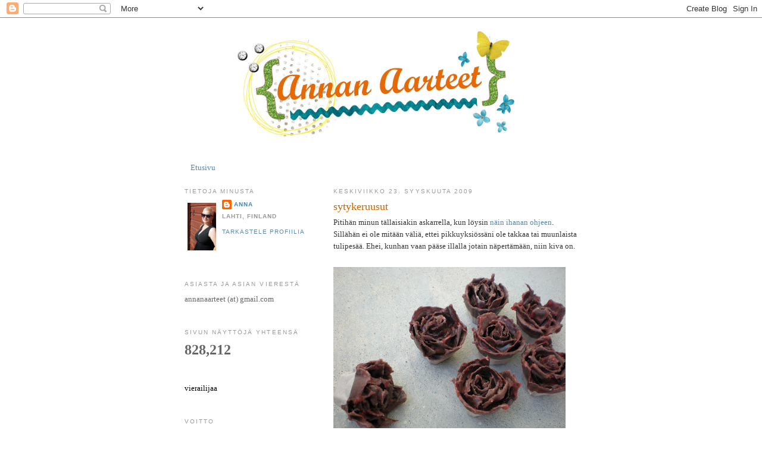

--- FILE ---
content_type: text/html; charset=UTF-8
request_url: https://annanaarteet.blogspot.com/2009/09/sytykeruusut.html
body_size: 27275
content:
<!DOCTYPE html>
<html dir='ltr' xmlns='http://www.w3.org/1999/xhtml' xmlns:b='http://www.google.com/2005/gml/b' xmlns:data='http://www.google.com/2005/gml/data' xmlns:expr='http://www.google.com/2005/gml/expr'>
<head>
<link href='https://www.blogger.com/static/v1/widgets/55013136-widget_css_bundle.css' rel='stylesheet' type='text/css'/>
<meta content='text/html; charset=UTF-8' http-equiv='Content-Type'/>
<meta content='blogger' name='generator'/>
<link href='https://annanaarteet.blogspot.com/favicon.ico' rel='icon' type='image/x-icon'/>
<link href='http://annanaarteet.blogspot.com/2009/09/sytykeruusut.html' rel='canonical'/>
<link rel="alternate" type="application/atom+xml" title="annan aarteet - Atom" href="https://annanaarteet.blogspot.com/feeds/posts/default" />
<link rel="alternate" type="application/rss+xml" title="annan aarteet - RSS" href="https://annanaarteet.blogspot.com/feeds/posts/default?alt=rss" />
<link rel="service.post" type="application/atom+xml" title="annan aarteet - Atom" href="https://www.blogger.com/feeds/5200012417550146798/posts/default" />

<link rel="alternate" type="application/atom+xml" title="annan aarteet - Atom" href="https://annanaarteet.blogspot.com/feeds/3601385659680175403/comments/default" />
<!--Can't find substitution for tag [blog.ieCssRetrofitLinks]-->
<link href='https://blogger.googleusercontent.com/img/b/R29vZ2xl/AVvXsEgmadNzHgyySLLlITVhKnxut5w8p9j8D2MC3oTi3EYWIr3hmKFxtWj4MPEotCEWdff8twK2RGNkyX1W87JI4h5awEjbqiXIphaWeMmahD2BvVmH3wRKQufT09-2_E3axizIrtNVeg2mrj4/s400/ruusut.jpg' rel='image_src'/>
<meta content='http://annanaarteet.blogspot.com/2009/09/sytykeruusut.html' property='og:url'/>
<meta content='sytykeruusut' property='og:title'/>
<meta content='Pitihän minun tällaisiakin askarrella, kun löysin näin ihanan ohjeen . Sillähän ei ole mitään väliä, ettei pikkuyksiössäni ole takkaa tai mu...' property='og:description'/>
<meta content='https://blogger.googleusercontent.com/img/b/R29vZ2xl/AVvXsEgmadNzHgyySLLlITVhKnxut5w8p9j8D2MC3oTi3EYWIr3hmKFxtWj4MPEotCEWdff8twK2RGNkyX1W87JI4h5awEjbqiXIphaWeMmahD2BvVmH3wRKQufT09-2_E3axizIrtNVeg2mrj4/w1200-h630-p-k-no-nu/ruusut.jpg' property='og:image'/>
<title>annan aarteet: sytykeruusut</title>
<style id='page-skin-1' type='text/css'><!--
/*
-----------------------------------------------
Blogger Template Style
Name:     Minima Lefty
Date:     14 Jul 2006
----------------------------------------------- */
/* Variable definitions
====================
<Variable name="bgcolor" description="Page Background Color"
type="color" default="#fff">
<Variable name="textcolor" description="Text Color"
type="color" default="#333">
<Variable name="linkcolor" description="Link Color"
type="color" default="#58a">
<Variable name="pagetitlecolor" description="Blog Title Color"
type="color" default="#666">
<Variable name="descriptioncolor" description="Blog Description Color"
type="color" default="#999">
<Variable name="titlecolor" description="Post Title Color"
type="color" default="#c60">
<Variable name="bordercolor" description="Border Color"
type="color" default="#ccc">
<Variable name="sidebarcolor" description="Sidebar Title Color"
type="color" default="#999">
<Variable name="sidebartextcolor" description="Sidebar Text Color"
type="color" default="#666">
<Variable name="visitedlinkcolor" description="Visited Link Color"
type="color" default="#999">
<Variable name="bodyfont" description="Text Font"
type="font" default="normal normal 100% Georgia, Serif">
<Variable name="headerfont" description="Sidebar Title Font"
type="font"
default="normal normal 78% 'Trebuchet MS',Trebuchet,Arial,Verdana,Sans-serif">
<Variable name="pagetitlefont" description="Blog Title Font"
type="font"
default="normal normal 200% Georgia, Serif">
<Variable name="descriptionfont" description="Blog Description Font"
type="font"
default="normal normal 78% 'Trebuchet MS', Trebuchet, Arial, Verdana, Sans-serif">
<Variable name="postfooterfont" description="Post Footer Font"
type="font"
default="normal normal 78% 'Trebuchet MS', Trebuchet, Arial, Verdana, Sans-serif">
<Variable name="startSide" description="Start side in blog language"
type="automatic" default="left">
<Variable name="endSide" description="End side in blog language"
type="automatic" default="right">
*/
/* Use this with templates/template-twocol.html */
body {
background:#ffffff;
margin:0;
color:#333333;
font:x-small Georgia Serif;
font-size/* */:/**/small;
font-size: /**/small;
text-align: center;
}
a:link {
color:#5588aa;
text-decoration:none;
}
a:visited {
color:#999999;
text-decoration:none;
}
a:hover {
color:#cc6600;
text-decoration:underline;
}
a img {
border-width:0;
}
/* Header
-----------------------------------------------
*/
#header-wrapper {
width:660px;
margin:0 auto 10px;
border:1px solid transparent;
}
#header-inner {
background-position: center;
margin-left: auto;
margin-right: auto;
}
#header {
margin: 5px;
border: 1px solid transparent;
text-align: center;
color:#666666;
}
#header h1 {
margin:5px 5px 0;
padding:15px 20px .25em;
line-height:1.2em;
text-transform:uppercase;
letter-spacing:.2em;
font: normal normal 200% Georgia, Serif;
}
#header a {
color:#666666;
text-decoration:none;
}
#header a:hover {
color:#666666;
}
#header .description {
margin:0 5px 5px;
padding:0 20px 15px;
max-width:700px;
text-transform:uppercase;
letter-spacing:.2em;
line-height: 1.4em;
font: normal normal 78% 'Trebuchet MS', Trebuchet, Arial, Verdana, Sans-serif;
color: #999999;
}
#header img {
margin-left: auto;
margin-right: auto;
}
/* Outer-Wrapper
----------------------------------------------- */
#outer-wrapper {
width: 660px;
margin:0 auto;
padding:10px;
text-align:left;
font: normal normal 100% Georgia, Serif;
}
#main-wrapper {
width: 410px;
float: right;
word-wrap: break-word; /* fix for long text breaking sidebar float in IE */
overflow: hidden;     /* fix for long non-text content breaking IE sidebar float */
}
#sidebar-wrapper {
width: 220px;
float: left;
word-wrap: break-word; /* fix for long text breaking sidebar float in IE */
overflow: hidden;     /* fix for long non-text content breaking IE sidebar float */
}
/* Headings
----------------------------------------------- */
h2 {
margin:1.5em 0 .75em;
font:normal normal 78% 'Trebuchet MS',Trebuchet,Arial,Verdana,Sans-serif;
line-height: 1.4em;
text-transform:uppercase;
letter-spacing:.2em;
color:#999999;
}
/* Posts
-----------------------------------------------
*/
h2.date-header {
margin:1.5em 0 .5em;
}
.post {
margin:.5em 0 1.5em;
border-bottom:1px dotted transparent;
padding-bottom:1.5em;
}
.post h3 {
margin:.25em 0 0;
padding:0 0 4px;
font-size:140%;
font-weight:normal;
line-height:1.4em;
color:#cc6600;
}
.post h3 a, .post h3 a:visited, .post h3 strong {
display:block;
text-decoration:none;
color:#cc6600;
font-weight:normal;
}
.post h3 strong, .post h3 a:hover {
color:#333333;
}
.post-body {
margin:0 0 .75em;
line-height:1.6em;
}
.post-body blockquote {
line-height:1.3em;
}
.post-footer {
margin: .75em 0;
color:#999999;
text-transform:uppercase;
letter-spacing:.1em;
font: normal normal 78% 'Trebuchet MS', Trebuchet, Arial, Verdana, Sans-serif;
line-height: 1.4em;
}
.comment-link {
margin-left:.6em;
}
.post img, table.tr-caption-container {
padding:4px;
border:1px solid transparent;
}
.tr-caption-container img {
border: none;
padding: 0;
}
.post blockquote {
margin:1em 20px;
}
.post blockquote p {
margin:.75em 0;
}
/* Comments
----------------------------------------------- */
#comments h4 {
margin:1em 0;
font-weight: bold;
line-height: 1.4em;
text-transform:uppercase;
letter-spacing:.2em;
color: #999999;
}
#comments-block {
margin:1em 0 1.5em;
line-height:1.6em;
}
#comments-block .comment-author {
margin:.5em 0;
}
#comments-block .comment-body {
margin:.25em 0 0;
}
#comments-block .comment-footer {
margin:-.25em 0 2em;
line-height: 1.4em;
text-transform:uppercase;
letter-spacing:.1em;
}
#comments-block .comment-body p {
margin:0 0 .75em;
}
.deleted-comment {
font-style:italic;
color:gray;
}
.feed-links {
clear: both;
line-height: 2.5em;
}
#blog-pager-newer-link {
float: left;
}
#blog-pager-older-link {
float: right;
}
#blog-pager {
text-align: center;
}
/* Sidebar Content
----------------------------------------------- */
.sidebar {
color: #666666;
line-height: 1.5em;
}
.sidebar ul {
list-style:none;
margin:0 0 0;
padding:0 0 0;
}
.sidebar li {
margin:0;
padding-top:0;
padding-right:0;
padding-bottom:.25em;
padding-left:15px;
text-indent:-15px;
line-height:1.5em;
}
.sidebar .widget, .main .widget {
border-bottom:1px dotted transparent;
margin:0 0 1.5em;
padding:0 0 1.5em;
}
.main .Blog {
border-bottom-width: 0;
}
/* Profile
----------------------------------------------- */
.profile-img {
float: left;
margin-top: 0;
margin-right: 5px;
margin-bottom: 5px;
margin-left: 0;
padding: 4px;
border: 1px solid transparent;
}
.profile-data {
margin:0;
text-transform:uppercase;
letter-spacing:.1em;
font: normal normal 78% 'Trebuchet MS', Trebuchet, Arial, Verdana, Sans-serif;
color: #999999;
font-weight: bold;
line-height: 1.6em;
}
.profile-datablock {
margin:.5em 0 .5em;
}
.profile-textblock {
margin: 0.5em 0;
line-height: 1.6em;
}
.profile-link {
font: normal normal 78% 'Trebuchet MS', Trebuchet, Arial, Verdana, Sans-serif;
text-transform: uppercase;
letter-spacing: .1em;
}
/* Footer
----------------------------------------------- */
#footer {
width:660px;
clear:both;
margin:0 auto;
padding-top:15px;
line-height: 1.6em;
text-transform:uppercase;
letter-spacing:.1em;
text-align: center;
}
.post-body img { width:400px; height:auto;  margin-left: -15px;}
--></style>
<link href='https://www.blogger.com/dyn-css/authorization.css?targetBlogID=5200012417550146798&amp;zx=6a683bdc-1c83-4444-bd97-6993e4df779c' media='none' onload='if(media!=&#39;all&#39;)media=&#39;all&#39;' rel='stylesheet'/><noscript><link href='https://www.blogger.com/dyn-css/authorization.css?targetBlogID=5200012417550146798&amp;zx=6a683bdc-1c83-4444-bd97-6993e4df779c' rel='stylesheet'/></noscript>
<meta name='google-adsense-platform-account' content='ca-host-pub-1556223355139109'/>
<meta name='google-adsense-platform-domain' content='blogspot.com'/>

</head>
<body>
<div class='navbar section' id='navbar'><div class='widget Navbar' data-version='1' id='Navbar1'><script type="text/javascript">
    function setAttributeOnload(object, attribute, val) {
      if(window.addEventListener) {
        window.addEventListener('load',
          function(){ object[attribute] = val; }, false);
      } else {
        window.attachEvent('onload', function(){ object[attribute] = val; });
      }
    }
  </script>
<div id="navbar-iframe-container"></div>
<script type="text/javascript" src="https://apis.google.com/js/platform.js"></script>
<script type="text/javascript">
      gapi.load("gapi.iframes:gapi.iframes.style.bubble", function() {
        if (gapi.iframes && gapi.iframes.getContext) {
          gapi.iframes.getContext().openChild({
              url: 'https://www.blogger.com/navbar/5200012417550146798?po\x3d3601385659680175403\x26origin\x3dhttps://annanaarteet.blogspot.com',
              where: document.getElementById("navbar-iframe-container"),
              id: "navbar-iframe"
          });
        }
      });
    </script><script type="text/javascript">
(function() {
var script = document.createElement('script');
script.type = 'text/javascript';
script.src = '//pagead2.googlesyndication.com/pagead/js/google_top_exp.js';
var head = document.getElementsByTagName('head')[0];
if (head) {
head.appendChild(script);
}})();
</script>
</div></div>
<div id='outer-wrapper'><div id='wrap2'>
<!-- skip links for text browsers -->
<span id='skiplinks' style='display:none;'>
<a href='#main'>skip to main </a> |
      <a href='#sidebar'>skip to sidebar</a>
</span>
<div id='header-wrapper'>
<div class='header section' id='header'><div class='widget Header' data-version='1' id='Header1'>
<div id='header-inner'>
<a href='https://annanaarteet.blogspot.com/' style='display: block'>
<img alt='annan aarteet' height='200px; ' id='Header1_headerimg' src='https://blogger.googleusercontent.com/img/b/R29vZ2xl/AVvXsEgWNgbhJbDKTbcL16yKaVBgKzguRI0FX98Pt0il916btV5vfa6X0FNvFRQ8EL8UHvjduY9z3JnsfsDaBcsGnA5ruQelIPGOY7s2FxCUIMlq_Tpw4QawYeqwN3-vb-rt3aZXoORMDe4-K98/s660/annan+aarteet.jpg' style='display: block' width='644px; '/>
</a>
</div>
</div></div>
</div>
<div id='content-wrapper'>
<div id='crosscol-wrapper' style='text-align:center'>
<div class='crosscol section' id='crosscol'><div class='widget PageList' data-version='1' id='PageList1'>
<h2>Sivut</h2>
<div class='widget-content'>
<ul>
<li>
<a href='https://annanaarteet.blogspot.com/'>Etusivu</a>
</li>
</ul>
<div class='clear'></div>
</div>
</div></div>
</div>
<div id='main-wrapper'>
<div class='main section' id='main'><div class='widget Blog' data-version='1' id='Blog1'>
<div class='blog-posts hfeed'>

          <div class="date-outer">
        
<h2 class='date-header'><span>keskiviikko 23. syyskuuta 2009</span></h2>

          <div class="date-posts">
        
<div class='post-outer'>
<div class='post hentry'>
<a name='3601385659680175403'></a>
<h3 class='post-title entry-title'>
sytykeruusut
</h3>
<div class='post-header'>
<div class='post-header-line-1'></div>
</div>
<div class='post-body entry-content'>
Pitihän minun tällaisiakin askarrella, kun löysin <a href="http://katsyla.vuodatus.net/blog/category/Sytykeruusut">näin ihanan ohjeen</a>. Sillähän ei ole mitään väliä, ettei pikkuyksiössäni ole takkaa tai muunlaista tulipesää. Ehei, kunhan vaan pääse illalla jotain näpertämään, niin kiva on.<br /><br /><a href="https://blogger.googleusercontent.com/img/b/R29vZ2xl/AVvXsEgmadNzHgyySLLlITVhKnxut5w8p9j8D2MC3oTi3EYWIr3hmKFxtWj4MPEotCEWdff8twK2RGNkyX1W87JI4h5awEjbqiXIphaWeMmahD2BvVmH3wRKQufT09-2_E3axizIrtNVeg2mrj4/s1600-h/ruusut.jpg" onblur="try {parent.deselectBloggerImageGracefully();} catch(e) {}"><img alt="" border="0" id="BLOGGER_PHOTO_ID_5383201953172190674" src="https://blogger.googleusercontent.com/img/b/R29vZ2xl/AVvXsEgmadNzHgyySLLlITVhKnxut5w8p9j8D2MC3oTi3EYWIr3hmKFxtWj4MPEotCEWdff8twK2RGNkyX1W87JI4h5awEjbqiXIphaWeMmahD2BvVmH3wRKQufT09-2_E3axizIrtNVeg2mrj4/s400/ruusut.jpg" style="cursor: pointer; width: 400px; height: 300px;" /></a><br /><br />Kyseessähän ovat siis vaikkapa takan tai nuotion sytyttelyssä oivat sytykeruusut. Viikonloppuna tein pikavisiitin vanhempieni luokse ja vein sitten tusinan ruusuja tuliaisiksi. Kivastihan noilla takka sitten syttyi. Paloivat melko kauan ja sytyttivät puut hyvin. Näitä tekisi mieli tehdä useamminkin. Takan omistavat ystävät ja tutut ilmoittautukaa !!!<br /><br /><a href="https://blogger.googleusercontent.com/img/b/R29vZ2xl/AVvXsEh0CAeMscr6gqXg1nRUR5Ge3AnbvJzsCWgkBqhVqAWpR1mR0rJT6vh6NzurTDXwuLXaC3gFEchkv5yuk28xHzjUT8l39d9vUCoHjKlbM-poPJ5D3kHN1_D8H2cCOWPd4dHdZuLLYBwfp8k/s1600-h/ruusut.jpg" onblur="try {parent.deselectBloggerImageGracefully();} catch(e) {}"><img alt="" border="0" id="BLOGGER_PHOTO_ID_5384327341998066274" src="https://blogger.googleusercontent.com/img/b/R29vZ2xl/AVvXsEh0CAeMscr6gqXg1nRUR5Ge3AnbvJzsCWgkBqhVqAWpR1mR0rJT6vh6NzurTDXwuLXaC3gFEchkv5yuk28xHzjUT8l39d9vUCoHjKlbM-poPJ5D3kHN1_D8H2cCOWPd4dHdZuLLYBwfp8k/s400/ruusut.jpg" style="cursor: pointer; width: 299px; height: 400px;" /></a>
<div id='fb-root'></div>
<script>(function(d, s, id) {
var js, fjs = d.getElementsByTagName(s)[0];
if (d.getElementById(id)) {return;}
js = d.createElement(s); js.id = id;
js.src = "http://connect.facebook.net/en_US/all.js#xfbml=1";
fjs.parentNode.insertBefore(js, fjs);
}(document, 'script', 'facebook-jssdk'));
</script>
<script type='text/javascript'>
(function() {
var po = document.createElement('script'); po.type = 'text/javascript'; po.async = true;
po.src = 'https://apis.google.com/js/plusone.js';
var s = document.getElementsByTagName('script')[0]; s.parentNode.insertBefore(po, s);
})();
</script>
<script>!function(d,s,id){var js,fjs=d.getElementsByTagName(s)[0];if(!d.getElementById(id)){js=d.createElement(s);js.id=id;js.src="//platform.twitter.com/widgets.js";fjs.parentNode.insertBefore(js,fjs);}}(document,"script","twitter-wjs");</script>
<div class='horizontal-social-buttons' style='padding:10px 0 10px;'>
<div style='float:left;'>
<a class='twitter-share-button' data-count='horizontal' data-lang='en' data-related='' data-text='sytykeruusut' data-url='https://annanaarteet.blogspot.com/2009/09/sytykeruusut.html' data-via='' href='https://twitter.com/share'>Tweet</a>
</div>
<div style='float:left;'>
<g:plusone annotation='bubble' href='https://annanaarteet.blogspot.com/2009/09/sytykeruusut.html' size='medium'></g:plusone>
</div>
<div style='float:left;'>
<fb:like colorscheme='light' font='' href='https://annanaarteet.blogspot.com/2009/09/sytykeruusut.html' layout='button_count' send='true' show_faces='false'></fb:like>
</div>
<div id='pin-wrapper' style='display: inline;'>
<a class='pin-it-button' count-layout='horizontal' href='http://pinterest.com/pin/create/button/?url=https://annanaarteet.blogspot.com/2009/09/sytykeruusut.html'>Pin It</a>
<a href='javascript:void(run_pinmarklet())' style='margin-left:-93px; width:43px; height:20px; display:inline-block;'></a>
</div>
<script src="//assets.pinterest.com/js/pinit.js" type="text/javascript"></script>
<script type='text/javascript'>
function run_pinmarklet() {
    var e=document.createElement('script');
    e.setAttribute('type','text/javascript');
    e.setAttribute('charset','UTF-8');
    e.setAttribute('src','http://assets.pinterest.com/js/pinmarklet.js?r=' + Math.random()*99999999);
    document.body.appendChild(e);
}
</script>
</div>
<div style='clear: both;'></div>
<div style='clear: both;'></div>
</div>
<div class='post-footer'>
<div class='post-footer-line post-footer-line-1'><span class='post-author vcard'>
Lähettänyt
<span class='fn'>anna</span>
</span>
<span class='post-timestamp'>
klo
<a class='timestamp-link' href='https://annanaarteet.blogspot.com/2009/09/sytykeruusut.html' rel='bookmark' title='permanent link'><abbr class='published' title='2009-09-23T09:26:00+03:00'>9.26</abbr></a>
</span>
<span class='post-comment-link'>
</span>
<div class='post-share-buttons'>
<a class='goog-inline-block share-button sb-email' href='https://www.blogger.com/share-post.g?blogID=5200012417550146798&postID=3601385659680175403&target=email' target='_blank' title='Kohteen lähettäminen sähköpostitse'><span class='share-button-link-text'>Kohteen lähettäminen sähköpostitse</span></a><a class='goog-inline-block share-button sb-blog' href='https://www.blogger.com/share-post.g?blogID=5200012417550146798&postID=3601385659680175403&target=blog' onclick='window.open(this.href, "_blank", "height=270,width=475"); return false;' target='_blank' title='Bloggaa tästä!'><span class='share-button-link-text'>Bloggaa tästä!</span></a><a class='goog-inline-block share-button sb-twitter' href='https://www.blogger.com/share-post.g?blogID=5200012417550146798&postID=3601385659680175403&target=twitter' target='_blank' title='Jaa X:ssä'><span class='share-button-link-text'>Jaa X:ssä</span></a><a class='goog-inline-block share-button sb-facebook' href='https://www.blogger.com/share-post.g?blogID=5200012417550146798&postID=3601385659680175403&target=facebook' onclick='window.open(this.href, "_blank", "height=430,width=640"); return false;' target='_blank' title='Jaa Facebookiin'><span class='share-button-link-text'>Jaa Facebookiin</span></a><a class='goog-inline-block share-button sb-pinterest' href='https://www.blogger.com/share-post.g?blogID=5200012417550146798&postID=3601385659680175403&target=pinterest' target='_blank' title='Jaa Pinterestiin'><span class='share-button-link-text'>Jaa Pinterestiin</span></a>
</div>
<span class='reaction-buttons'>
</span>
</div>
<div class='post-footer-line post-footer-line-2'><span class='post-labels'>
Tunnisteet:
<a href='https://annanaarteet.blogspot.com/search/label/askartelua' rel='tag'>askartelua</a>
</span>
<span class='post-backlinks post-comment-link'>
</span>
<span class='post-icons'>
<span class='item-control blog-admin pid-2083103359'>
<a href='https://www.blogger.com/post-edit.g?blogID=5200012417550146798&postID=3601385659680175403&from=pencil' title='Muokkaa tekstiä'>
<img alt='' class='icon-action' height='18' src='https://resources.blogblog.com/img/icon18_edit_allbkg.gif' width='18'/>
</a>
</span>
</span>
</div>
<div class='post-footer-line post-footer-line-3'></div>
</div>
</div>
<div class='comments' id='comments'>
<a name='comments'></a>
<h4>17 kommenttia:</h4>
<div class='comments-content'>
<script async='async' src='' type='text/javascript'></script>
<script type='text/javascript'>
    (function() {
      var items = null;
      var msgs = null;
      var config = {};

// <![CDATA[
      var cursor = null;
      if (items && items.length > 0) {
        cursor = parseInt(items[items.length - 1].timestamp) + 1;
      }

      var bodyFromEntry = function(entry) {
        var text = (entry &&
                    ((entry.content && entry.content.$t) ||
                     (entry.summary && entry.summary.$t))) ||
            '';
        if (entry && entry.gd$extendedProperty) {
          for (var k in entry.gd$extendedProperty) {
            if (entry.gd$extendedProperty[k].name == 'blogger.contentRemoved') {
              return '<span class="deleted-comment">' + text + '</span>';
            }
          }
        }
        return text;
      }

      var parse = function(data) {
        cursor = null;
        var comments = [];
        if (data && data.feed && data.feed.entry) {
          for (var i = 0, entry; entry = data.feed.entry[i]; i++) {
            var comment = {};
            // comment ID, parsed out of the original id format
            var id = /blog-(\d+).post-(\d+)/.exec(entry.id.$t);
            comment.id = id ? id[2] : null;
            comment.body = bodyFromEntry(entry);
            comment.timestamp = Date.parse(entry.published.$t) + '';
            if (entry.author && entry.author.constructor === Array) {
              var auth = entry.author[0];
              if (auth) {
                comment.author = {
                  name: (auth.name ? auth.name.$t : undefined),
                  profileUrl: (auth.uri ? auth.uri.$t : undefined),
                  avatarUrl: (auth.gd$image ? auth.gd$image.src : undefined)
                };
              }
            }
            if (entry.link) {
              if (entry.link[2]) {
                comment.link = comment.permalink = entry.link[2].href;
              }
              if (entry.link[3]) {
                var pid = /.*comments\/default\/(\d+)\?.*/.exec(entry.link[3].href);
                if (pid && pid[1]) {
                  comment.parentId = pid[1];
                }
              }
            }
            comment.deleteclass = 'item-control blog-admin';
            if (entry.gd$extendedProperty) {
              for (var k in entry.gd$extendedProperty) {
                if (entry.gd$extendedProperty[k].name == 'blogger.itemClass') {
                  comment.deleteclass += ' ' + entry.gd$extendedProperty[k].value;
                } else if (entry.gd$extendedProperty[k].name == 'blogger.displayTime') {
                  comment.displayTime = entry.gd$extendedProperty[k].value;
                }
              }
            }
            comments.push(comment);
          }
        }
        return comments;
      };

      var paginator = function(callback) {
        if (hasMore()) {
          var url = config.feed + '?alt=json&v=2&orderby=published&reverse=false&max-results=50';
          if (cursor) {
            url += '&published-min=' + new Date(cursor).toISOString();
          }
          window.bloggercomments = function(data) {
            var parsed = parse(data);
            cursor = parsed.length < 50 ? null
                : parseInt(parsed[parsed.length - 1].timestamp) + 1
            callback(parsed);
            window.bloggercomments = null;
          }
          url += '&callback=bloggercomments';
          var script = document.createElement('script');
          script.type = 'text/javascript';
          script.src = url;
          document.getElementsByTagName('head')[0].appendChild(script);
        }
      };
      var hasMore = function() {
        return !!cursor;
      };
      var getMeta = function(key, comment) {
        if ('iswriter' == key) {
          var matches = !!comment.author
              && comment.author.name == config.authorName
              && comment.author.profileUrl == config.authorUrl;
          return matches ? 'true' : '';
        } else if ('deletelink' == key) {
          return config.baseUri + '/comment/delete/'
               + config.blogId + '/' + comment.id;
        } else if ('deleteclass' == key) {
          return comment.deleteclass;
        }
        return '';
      };

      var replybox = null;
      var replyUrlParts = null;
      var replyParent = undefined;

      var onReply = function(commentId, domId) {
        if (replybox == null) {
          // lazily cache replybox, and adjust to suit this style:
          replybox = document.getElementById('comment-editor');
          if (replybox != null) {
            replybox.height = '250px';
            replybox.style.display = 'block';
            replyUrlParts = replybox.src.split('#');
          }
        }
        if (replybox && (commentId !== replyParent)) {
          replybox.src = '';
          document.getElementById(domId).insertBefore(replybox, null);
          replybox.src = replyUrlParts[0]
              + (commentId ? '&parentID=' + commentId : '')
              + '#' + replyUrlParts[1];
          replyParent = commentId;
        }
      };

      var hash = (window.location.hash || '#').substring(1);
      var startThread, targetComment;
      if (/^comment-form_/.test(hash)) {
        startThread = hash.substring('comment-form_'.length);
      } else if (/^c[0-9]+$/.test(hash)) {
        targetComment = hash.substring(1);
      }

      // Configure commenting API:
      var configJso = {
        'maxDepth': config.maxThreadDepth
      };
      var provider = {
        'id': config.postId,
        'data': items,
        'loadNext': paginator,
        'hasMore': hasMore,
        'getMeta': getMeta,
        'onReply': onReply,
        'rendered': true,
        'initComment': targetComment,
        'initReplyThread': startThread,
        'config': configJso,
        'messages': msgs
      };

      var render = function() {
        if (window.goog && window.goog.comments) {
          var holder = document.getElementById('comment-holder');
          window.goog.comments.render(holder, provider);
        }
      };

      // render now, or queue to render when library loads:
      if (window.goog && window.goog.comments) {
        render();
      } else {
        window.goog = window.goog || {};
        window.goog.comments = window.goog.comments || {};
        window.goog.comments.loadQueue = window.goog.comments.loadQueue || [];
        window.goog.comments.loadQueue.push(render);
      }
    })();
// ]]>
  </script>
<div id='comment-holder'>
<div class="comment-thread toplevel-thread"><ol id="top-ra"><li class="comment" id="c3370660300129219640"><div class="avatar-image-container"><img src="//www.blogger.com/img/blogger_logo_round_35.png" alt=""/></div><div class="comment-block"><div class="comment-header"><cite class="user"><a href="https://www.blogger.com/profile/02175653962868500364" rel="nofollow">Unknown</a></cite><span class="icon user "></span><span class="datetime secondary-text"><a rel="nofollow" href="https://annanaarteet.blogspot.com/2009/09/sytykeruusut.html?showComment=1253688157258#c3370660300129219640">23. syyskuuta 2009 klo 9.42</a></span></div><p class="comment-content">Hauska idea ja näyttäähän ne hyvältä tossa mariskoolissakin.</p><span class="comment-actions secondary-text"><a class="comment-reply" target="_self" data-comment-id="3370660300129219640">Vastaa</a><span class="item-control blog-admin blog-admin pid-2046495619"><a target="_self" href="https://www.blogger.com/comment/delete/5200012417550146798/3370660300129219640">Poista</a></span></span></div><div class="comment-replies"><div id="c3370660300129219640-rt" class="comment-thread inline-thread hidden"><span class="thread-toggle thread-expanded"><span class="thread-arrow"></span><span class="thread-count"><a target="_self">Vastaukset</a></span></span><ol id="c3370660300129219640-ra" class="thread-chrome thread-expanded"><div></div><div id="c3370660300129219640-continue" class="continue"><a class="comment-reply" target="_self" data-comment-id="3370660300129219640">Vastaa</a></div></ol></div></div><div class="comment-replybox-single" id="c3370660300129219640-ce"></div></li><li class="comment" id="c8976059460083217297"><div class="avatar-image-container"><img src="//1.bp.blogspot.com/-Aiaa50_Wgnc/ZQCEJeXdRnI/AAAAAAAABkQ/7qBAs5WTBtYQsxsvRhlgTnNaAcZxlsvEgCK4BGAYYCw/s35/muvalehdet.jpg" alt=""/></div><div class="comment-block"><div class="comment-header"><cite class="user"><a href="https://www.blogger.com/profile/05220339650900184211" rel="nofollow">PaulaL</a></cite><span class="icon user "></span><span class="datetime secondary-text"><a rel="nofollow" href="https://annanaarteet.blogspot.com/2009/09/sytykeruusut.html?showComment=1253697746503#c8976059460083217297">23. syyskuuta 2009 klo 12.22</a></span></div><p class="comment-content">Nuohan on hauskoja! Ja huomattavasti kivemman näköisiä kuin kaupassa myytävät sytykkeet :)</p><span class="comment-actions secondary-text"><a class="comment-reply" target="_self" data-comment-id="8976059460083217297">Vastaa</a><span class="item-control blog-admin blog-admin pid-1806234946"><a target="_self" href="https://www.blogger.com/comment/delete/5200012417550146798/8976059460083217297">Poista</a></span></span></div><div class="comment-replies"><div id="c8976059460083217297-rt" class="comment-thread inline-thread hidden"><span class="thread-toggle thread-expanded"><span class="thread-arrow"></span><span class="thread-count"><a target="_self">Vastaukset</a></span></span><ol id="c8976059460083217297-ra" class="thread-chrome thread-expanded"><div></div><div id="c8976059460083217297-continue" class="continue"><a class="comment-reply" target="_self" data-comment-id="8976059460083217297">Vastaa</a></div></ol></div></div><div class="comment-replybox-single" id="c8976059460083217297-ce"></div></li><li class="comment" id="c2417619969153478591"><div class="avatar-image-container"><img src="//blogger.googleusercontent.com/img/b/R29vZ2xl/AVvXsEjpdLferZLB8kR7iZFmdLty1acLXVTTwNM2i_io_dBIWqDvzJoaWX4POSkvRPFpONy0IQgkFPUmqviW76VRDCycVX9MzEIrURo-bDCkNfed37EqpDjcnQcrI-BaLajpVg/s45-c/mie.jpg" alt=""/></div><div class="comment-block"><div class="comment-header"><cite class="user"><a href="https://www.blogger.com/profile/10783991458497193838" rel="nofollow">anna</a></cite><span class="icon user blog-author"></span><span class="datetime secondary-text"><a rel="nofollow" href="https://annanaarteet.blogspot.com/2009/09/sytykeruusut.html?showComment=1253766299201#c2417619969153478591">24. syyskuuta 2009 klo 7.24</a></span></div><p class="comment-content">kiitos teille. <br><br>hauskoja ovat omastakin mielestäni ja lisäksi nopeita ja helppoja tehdäkkin. itsellä ei tuota kärsivällisyyttä ihan hirveästi ole, niin valmista pitäisi tulla mahdollisimman nopeasti. siitä kivoja :D</p><span class="comment-actions secondary-text"><a class="comment-reply" target="_self" data-comment-id="2417619969153478591">Vastaa</a><span class="item-control blog-admin blog-admin pid-2083103359"><a target="_self" href="https://www.blogger.com/comment/delete/5200012417550146798/2417619969153478591">Poista</a></span></span></div><div class="comment-replies"><div id="c2417619969153478591-rt" class="comment-thread inline-thread hidden"><span class="thread-toggle thread-expanded"><span class="thread-arrow"></span><span class="thread-count"><a target="_self">Vastaukset</a></span></span><ol id="c2417619969153478591-ra" class="thread-chrome thread-expanded"><div></div><div id="c2417619969153478591-continue" class="continue"><a class="comment-reply" target="_self" data-comment-id="2417619969153478591">Vastaa</a></div></ol></div></div><div class="comment-replybox-single" id="c2417619969153478591-ce"></div></li><li class="comment" id="c1725139995332047474"><div class="avatar-image-container"><img src="//resources.blogblog.com/img/blank.gif" alt=""/></div><div class="comment-block"><div class="comment-header"><cite class="user"><a href="http://ink-ku.vuodatus.net" rel="nofollow">inkku</a></cite><span class="icon user "></span><span class="datetime secondary-text"><a rel="nofollow" href="https://annanaarteet.blogspot.com/2009/09/sytykeruusut.html?showComment=1253768707291#c1725139995332047474">24. syyskuuta 2009 klo 8.05</a></span></div><p class="comment-content">Onpas suloisia ja hauskoja! Täytyy ottaa ohje talteen nyt kun pääsee taas uuneja lämmittämään. :)</p><span class="comment-actions secondary-text"><a class="comment-reply" target="_self" data-comment-id="1725139995332047474">Vastaa</a><span class="item-control blog-admin blog-admin pid-1966309247"><a target="_self" href="https://www.blogger.com/comment/delete/5200012417550146798/1725139995332047474">Poista</a></span></span></div><div class="comment-replies"><div id="c1725139995332047474-rt" class="comment-thread inline-thread hidden"><span class="thread-toggle thread-expanded"><span class="thread-arrow"></span><span class="thread-count"><a target="_self">Vastaukset</a></span></span><ol id="c1725139995332047474-ra" class="thread-chrome thread-expanded"><div></div><div id="c1725139995332047474-continue" class="continue"><a class="comment-reply" target="_self" data-comment-id="1725139995332047474">Vastaa</a></div></ol></div></div><div class="comment-replybox-single" id="c1725139995332047474-ce"></div></li><li class="comment" id="c5372379426094327113"><div class="avatar-image-container"><img src="//blogger.googleusercontent.com/img/b/R29vZ2xl/AVvXsEjwP6oeVDaWYHjfmzGLjHYh-vs_cQHpS3CmitCmSxorzmV2Cuj2_wS8ME7i1dQmjwyXDme8Ct9gA10ljmcBKPPfKqW8JPDkO8Jueolk5y8tuwl-Q9bYcTz4quChmtSN3Q/s45-c/Vilma_07.JPG" alt=""/></div><div class="comment-block"><div class="comment-header"><cite class="user"><a href="https://www.blogger.com/profile/16532426657010581722" rel="nofollow">Vilma</a></cite><span class="icon user "></span><span class="datetime secondary-text"><a rel="nofollow" href="https://annanaarteet.blogspot.com/2009/09/sytykeruusut.html?showComment=1253787259740#c5372379426094327113">24. syyskuuta 2009 klo 13.14</a></span></div><p class="comment-content">Kauniita sytykkeitä! Noita on kivempi pitää takan lähettyvillä esillä kuin pölyistä ja roskaista sytykelaatikkoa. Kiitos ohjelinkistä, noiden tekemistä pitää ehdottomasti kokeilla!</p><span class="comment-actions secondary-text"><a class="comment-reply" target="_self" data-comment-id="5372379426094327113">Vastaa</a><span class="item-control blog-admin blog-admin pid-33351439"><a target="_self" href="https://www.blogger.com/comment/delete/5200012417550146798/5372379426094327113">Poista</a></span></span></div><div class="comment-replies"><div id="c5372379426094327113-rt" class="comment-thread inline-thread hidden"><span class="thread-toggle thread-expanded"><span class="thread-arrow"></span><span class="thread-count"><a target="_self">Vastaukset</a></span></span><ol id="c5372379426094327113-ra" class="thread-chrome thread-expanded"><div></div><div id="c5372379426094327113-continue" class="continue"><a class="comment-reply" target="_self" data-comment-id="5372379426094327113">Vastaa</a></div></ol></div></div><div class="comment-replybox-single" id="c5372379426094327113-ce"></div></li><li class="comment" id="c2723446725571118116"><div class="avatar-image-container"><img src="//blogger.googleusercontent.com/img/b/R29vZ2xl/AVvXsEjpdLferZLB8kR7iZFmdLty1acLXVTTwNM2i_io_dBIWqDvzJoaWX4POSkvRPFpONy0IQgkFPUmqviW76VRDCycVX9MzEIrURo-bDCkNfed37EqpDjcnQcrI-BaLajpVg/s45-c/mie.jpg" alt=""/></div><div class="comment-block"><div class="comment-header"><cite class="user"><a href="https://www.blogger.com/profile/10783991458497193838" rel="nofollow">anna</a></cite><span class="icon user blog-author"></span><span class="datetime secondary-text"><a rel="nofollow" href="https://annanaarteet.blogspot.com/2009/09/sytykeruusut.html?showComment=1253820992290#c2723446725571118116">24. syyskuuta 2009 klo 22.36</a></span></div><p class="comment-content">kiitos myös teille inkku ja Vilma. <br><br>sytykeruusut ovat tosiaan koristeellisia ja kivan näköisiäkin jossain takan lähistöllä. kunhan muistaa, ettei laita ihan takanreunalle, ettei lämmin takka sulata tuota steariinia ;) näitä voisi melkein viedä vaikkapa tuparilahjaksi tms.</p><span class="comment-actions secondary-text"><a class="comment-reply" target="_self" data-comment-id="2723446725571118116">Vastaa</a><span class="item-control blog-admin blog-admin pid-2083103359"><a target="_self" href="https://www.blogger.com/comment/delete/5200012417550146798/2723446725571118116">Poista</a></span></span></div><div class="comment-replies"><div id="c2723446725571118116-rt" class="comment-thread inline-thread hidden"><span class="thread-toggle thread-expanded"><span class="thread-arrow"></span><span class="thread-count"><a target="_self">Vastaukset</a></span></span><ol id="c2723446725571118116-ra" class="thread-chrome thread-expanded"><div></div><div id="c2723446725571118116-continue" class="continue"><a class="comment-reply" target="_self" data-comment-id="2723446725571118116">Vastaa</a></div></ol></div></div><div class="comment-replybox-single" id="c2723446725571118116-ce"></div></li><li class="comment" id="c2819360335360076678"><div class="avatar-image-container"><img src="//blogger.googleusercontent.com/img/b/R29vZ2xl/AVvXsEhCGJGd7bd39locGqU1-IOOnWnqrOue2dZ4E92gVU42-rYiDITFuYpge9fWLJePj6b2TbBuynxNx7ga3s2he2L4v6oiFK4owRoGF6rcDuvp-cIUKKQPx5NJNWLBRJsEMhU/s45-c/*" alt=""/></div><div class="comment-block"><div class="comment-header"><cite class="user"><a href="https://www.blogger.com/profile/08399722020136754090" rel="nofollow">Pirita</a></cite><span class="icon user "></span><span class="datetime secondary-text"><a rel="nofollow" href="https://annanaarteet.blogspot.com/2009/09/sytykeruusut.html?showComment=1253876543555#c2819360335360076678">25. syyskuuta 2009 klo 14.02</a></span></div><p class="comment-content">Oi ihania! Kiitos linkistä!<br>ihana tuliainen takan omaaville ystäville!</p><span class="comment-actions secondary-text"><a class="comment-reply" target="_self" data-comment-id="2819360335360076678">Vastaa</a><span class="item-control blog-admin blog-admin pid-1754630272"><a target="_self" href="https://www.blogger.com/comment/delete/5200012417550146798/2819360335360076678">Poista</a></span></span></div><div class="comment-replies"><div id="c2819360335360076678-rt" class="comment-thread inline-thread hidden"><span class="thread-toggle thread-expanded"><span class="thread-arrow"></span><span class="thread-count"><a target="_self">Vastaukset</a></span></span><ol id="c2819360335360076678-ra" class="thread-chrome thread-expanded"><div></div><div id="c2819360335360076678-continue" class="continue"><a class="comment-reply" target="_self" data-comment-id="2819360335360076678">Vastaa</a></div></ol></div></div><div class="comment-replybox-single" id="c2819360335360076678-ce"></div></li><li class="comment" id="c3088680829974018493"><div class="avatar-image-container"><img src="//resources.blogblog.com/img/blank.gif" alt=""/></div><div class="comment-block"><div class="comment-header"><cite class="user"><a href="http://tekeleet.vuodatus.net/" rel="nofollow">Tiinu</a></cite><span class="icon user "></span><span class="datetime secondary-text"><a rel="nofollow" href="https://annanaarteet.blogspot.com/2009/09/sytykeruusut.html?showComment=1254325436916#c3088680829974018493">30. syyskuuta 2009 klo 18.43</a></span></div><p class="comment-content">voih, ovatpa ihania! Kiitos vinkistä!</p><span class="comment-actions secondary-text"><a class="comment-reply" target="_self" data-comment-id="3088680829974018493">Vastaa</a><span class="item-control blog-admin blog-admin pid-1966309247"><a target="_self" href="https://www.blogger.com/comment/delete/5200012417550146798/3088680829974018493">Poista</a></span></span></div><div class="comment-replies"><div id="c3088680829974018493-rt" class="comment-thread inline-thread hidden"><span class="thread-toggle thread-expanded"><span class="thread-arrow"></span><span class="thread-count"><a target="_self">Vastaukset</a></span></span><ol id="c3088680829974018493-ra" class="thread-chrome thread-expanded"><div></div><div id="c3088680829974018493-continue" class="continue"><a class="comment-reply" target="_self" data-comment-id="3088680829974018493">Vastaa</a></div></ol></div></div><div class="comment-replybox-single" id="c3088680829974018493-ce"></div></li><li class="comment" id="c2021534606499426964"><div class="avatar-image-container"><img src="//blogger.googleusercontent.com/img/b/R29vZ2xl/AVvXsEjpdLferZLB8kR7iZFmdLty1acLXVTTwNM2i_io_dBIWqDvzJoaWX4POSkvRPFpONy0IQgkFPUmqviW76VRDCycVX9MzEIrURo-bDCkNfed37EqpDjcnQcrI-BaLajpVg/s45-c/mie.jpg" alt=""/></div><div class="comment-block"><div class="comment-header"><cite class="user"><a href="https://www.blogger.com/profile/10783991458497193838" rel="nofollow">anna</a></cite><span class="icon user blog-author"></span><span class="datetime secondary-text"><a rel="nofollow" href="https://annanaarteet.blogspot.com/2009/09/sytykeruusut.html?showComment=1254327756282#c2021534606499426964">30. syyskuuta 2009 klo 19.22</a></span></div><p class="comment-content">kiitos teillekin Pirita ja Tiinu :) kiva että moni on innostunut näistä. ovatkin kivaa pikkunäperreltävää.</p><span class="comment-actions secondary-text"><a class="comment-reply" target="_self" data-comment-id="2021534606499426964">Vastaa</a><span class="item-control blog-admin blog-admin pid-2083103359"><a target="_self" href="https://www.blogger.com/comment/delete/5200012417550146798/2021534606499426964">Poista</a></span></span></div><div class="comment-replies"><div id="c2021534606499426964-rt" class="comment-thread inline-thread hidden"><span class="thread-toggle thread-expanded"><span class="thread-arrow"></span><span class="thread-count"><a target="_self">Vastaukset</a></span></span><ol id="c2021534606499426964-ra" class="thread-chrome thread-expanded"><div></div><div id="c2021534606499426964-continue" class="continue"><a class="comment-reply" target="_self" data-comment-id="2021534606499426964">Vastaa</a></div></ol></div></div><div class="comment-replybox-single" id="c2021534606499426964-ce"></div></li><li class="comment" id="c7805674572069888991"><div class="avatar-image-container"><img src="//resources.blogblog.com/img/blank.gif" alt=""/></div><div class="comment-block"><div class="comment-header"><cite class="user"><a href="http://www.zakuskapoyta.com" rel="nofollow">Vanha rouva</a></cite><span class="icon user "></span><span class="datetime secondary-text"><a rel="nofollow" href="https://annanaarteet.blogspot.com/2009/09/sytykeruusut.html?showComment=1331472815663#c7805674572069888991">11. maaliskuuta 2012 klo 15.33</a></span></div><p class="comment-content">Hei Anna! Tulin vastavierailulle ja hoksasin sytykeruusujuttusi. Vilkaisepa mun tekemää ruusukoristetta Sisustus-kategoriassa. Mää kun en millään raski polttaa moisia kaunottaria ;)</p><span class="comment-actions secondary-text"><a class="comment-reply" target="_self" data-comment-id="7805674572069888991">Vastaa</a><span class="item-control blog-admin blog-admin pid-1966309247"><a target="_self" href="https://www.blogger.com/comment/delete/5200012417550146798/7805674572069888991">Poista</a></span></span></div><div class="comment-replies"><div id="c7805674572069888991-rt" class="comment-thread inline-thread"><span class="thread-toggle thread-expanded"><span class="thread-arrow"></span><span class="thread-count"><a target="_self">Vastaukset</a></span></span><ol id="c7805674572069888991-ra" class="thread-chrome thread-expanded"><div><li class="comment" id="c6313355222741130725"><div class="avatar-image-container"><img src="//blogger.googleusercontent.com/img/b/R29vZ2xl/AVvXsEjpdLferZLB8kR7iZFmdLty1acLXVTTwNM2i_io_dBIWqDvzJoaWX4POSkvRPFpONy0IQgkFPUmqviW76VRDCycVX9MzEIrURo-bDCkNfed37EqpDjcnQcrI-BaLajpVg/s45-c/mie.jpg" alt=""/></div><div class="comment-block"><div class="comment-header"><cite class="user"><a href="https://www.blogger.com/profile/10783991458497193838" rel="nofollow">anna</a></cite><span class="icon user blog-author"></span><span class="datetime secondary-text"><a rel="nofollow" href="https://annanaarteet.blogspot.com/2009/09/sytykeruusut.html?showComment=1331489814537#c6313355222741130725">11. maaliskuuta 2012 klo 20.16</a></span></div><p class="comment-content">pitääkin käydä kurkkaamassa :D</p><span class="comment-actions secondary-text"><span class="item-control blog-admin blog-admin pid-2083103359"><a target="_self" href="https://www.blogger.com/comment/delete/5200012417550146798/6313355222741130725">Poista</a></span></span></div><div class="comment-replies"><div id="c6313355222741130725-rt" class="comment-thread inline-thread hidden"><span class="thread-toggle thread-expanded"><span class="thread-arrow"></span><span class="thread-count"><a target="_self">Vastaukset</a></span></span><ol id="c6313355222741130725-ra" class="thread-chrome thread-expanded"><div></div><div id="c6313355222741130725-continue" class="continue"><a class="comment-reply" target="_self" data-comment-id="6313355222741130725">Vastaa</a></div></ol></div></div><div class="comment-replybox-single" id="c6313355222741130725-ce"></div></li></div><div id="c7805674572069888991-continue" class="continue"><a class="comment-reply" target="_self" data-comment-id="7805674572069888991">Vastaa</a></div></ol></div></div><div class="comment-replybox-single" id="c7805674572069888991-ce"></div></li><li class="comment" id="c8611225432216368738"><div class="avatar-image-container"><img src="//blogger.googleusercontent.com/img/b/R29vZ2xl/AVvXsEjSutyokmrv4oOWZhKDzF048T_yW67ZRypDswAk0xNKumhtmRatmN1eqX6RdwB_7JHGskgUtF0PHuog99G-5BrmczeZ-YF61mf0SWoYOpwYu7d5tyDJQbOfx9gxDiyuZQ/s45-c/Profiili.jpg" alt=""/></div><div class="comment-block"><div class="comment-header"><cite class="user"><a href="https://www.blogger.com/profile/13932193292387780046" rel="nofollow">Katja</a></cite><span class="icon user "></span><span class="datetime secondary-text"><a rel="nofollow" href="https://annanaarteet.blogspot.com/2009/09/sytykeruusut.html?showComment=1346916351364#c8611225432216368738">6. syyskuuta 2012 klo 10.25</a></span></div><p class="comment-content">Moikka!<br><br>Onpas upea blogi, ja upeita ideoita! :) Tässä meneekin tovi, kun alkaa oikein kunnolla syynätä läpi :D Näitä sytykeruusuja täytyy ehdottomasti alkaa myös näpertämään! PS. Liityin lukijaksesi! Tervetuloa myös vastavierailulle uunituoreeseen blogiini http://katjamrsh.blogspot.fi :) </p><span class="comment-actions secondary-text"><a class="comment-reply" target="_self" data-comment-id="8611225432216368738">Vastaa</a><span class="item-control blog-admin blog-admin pid-1458713443"><a target="_self" href="https://www.blogger.com/comment/delete/5200012417550146798/8611225432216368738">Poista</a></span></span></div><div class="comment-replies"><div id="c8611225432216368738-rt" class="comment-thread inline-thread"><span class="thread-toggle thread-expanded"><span class="thread-arrow"></span><span class="thread-count"><a target="_self">Vastaukset</a></span></span><ol id="c8611225432216368738-ra" class="thread-chrome thread-expanded"><div><li class="comment" id="c5375165164199480575"><div class="avatar-image-container"><img src="//blogger.googleusercontent.com/img/b/R29vZ2xl/AVvXsEjpdLferZLB8kR7iZFmdLty1acLXVTTwNM2i_io_dBIWqDvzJoaWX4POSkvRPFpONy0IQgkFPUmqviW76VRDCycVX9MzEIrURo-bDCkNfed37EqpDjcnQcrI-BaLajpVg/s45-c/mie.jpg" alt=""/></div><div class="comment-block"><div class="comment-header"><cite class="user"><a href="https://www.blogger.com/profile/10783991458497193838" rel="nofollow">anna</a></cite><span class="icon user blog-author"></span><span class="datetime secondary-text"><a rel="nofollow" href="https://annanaarteet.blogspot.com/2009/09/sytykeruusut.html?showComment=1346957270143#c5375165164199480575">6. syyskuuta 2012 klo 21.47</a></span></div><p class="comment-content">voi kiitos Katja. hienoa että eksyit tänne blogin puolelle. tervetuloa uudelleen :) nämä sytykeruusut on muuten tosi kivoja pikkulahjoja näin syksyn ja talven aikaan :)</p><span class="comment-actions secondary-text"><span class="item-control blog-admin blog-admin pid-2083103359"><a target="_self" href="https://www.blogger.com/comment/delete/5200012417550146798/5375165164199480575">Poista</a></span></span></div><div class="comment-replies"><div id="c5375165164199480575-rt" class="comment-thread inline-thread hidden"><span class="thread-toggle thread-expanded"><span class="thread-arrow"></span><span class="thread-count"><a target="_self">Vastaukset</a></span></span><ol id="c5375165164199480575-ra" class="thread-chrome thread-expanded"><div></div><div id="c5375165164199480575-continue" class="continue"><a class="comment-reply" target="_self" data-comment-id="5375165164199480575">Vastaa</a></div></ol></div></div><div class="comment-replybox-single" id="c5375165164199480575-ce"></div></li><li class="comment" id="c468472350731694077"><div class="avatar-image-container"><img src="//blogger.googleusercontent.com/img/b/R29vZ2xl/AVvXsEjSutyokmrv4oOWZhKDzF048T_yW67ZRypDswAk0xNKumhtmRatmN1eqX6RdwB_7JHGskgUtF0PHuog99G-5BrmczeZ-YF61mf0SWoYOpwYu7d5tyDJQbOfx9gxDiyuZQ/s45-c/Profiili.jpg" alt=""/></div><div class="comment-block"><div class="comment-header"><cite class="user"><a href="https://www.blogger.com/profile/13932193292387780046" rel="nofollow">Katja</a></cite><span class="icon user "></span><span class="datetime secondary-text"><a rel="nofollow" href="https://annanaarteet.blogspot.com/2009/09/sytykeruusut.html?showComment=1347102231830#c468472350731694077">8. syyskuuta 2012 klo 14.03</a></span></div><p class="comment-content">Joo näistä jo kaavailtiin omille sekä mieheni vanhemmille joululahjaa, kun molemmilla menisivät kyllä hyötykäyttöön! Katsotaan nyt ensin kuitenkin, että kuinka onnistuvat! :)</p><span class="comment-actions secondary-text"><span class="item-control blog-admin blog-admin pid-1458713443"><a target="_self" href="https://www.blogger.com/comment/delete/5200012417550146798/468472350731694077">Poista</a></span></span></div><div class="comment-replies"><div id="c468472350731694077-rt" class="comment-thread inline-thread hidden"><span class="thread-toggle thread-expanded"><span class="thread-arrow"></span><span class="thread-count"><a target="_self">Vastaukset</a></span></span><ol id="c468472350731694077-ra" class="thread-chrome thread-expanded"><div></div><div id="c468472350731694077-continue" class="continue"><a class="comment-reply" target="_self" data-comment-id="468472350731694077">Vastaa</a></div></ol></div></div><div class="comment-replybox-single" id="c468472350731694077-ce"></div></li><li class="comment" id="c718241158654597644"><div class="avatar-image-container"><img src="//blogger.googleusercontent.com/img/b/R29vZ2xl/AVvXsEjpdLferZLB8kR7iZFmdLty1acLXVTTwNM2i_io_dBIWqDvzJoaWX4POSkvRPFpONy0IQgkFPUmqviW76VRDCycVX9MzEIrURo-bDCkNfed37EqpDjcnQcrI-BaLajpVg/s45-c/mie.jpg" alt=""/></div><div class="comment-block"><div class="comment-header"><cite class="user"><a href="https://www.blogger.com/profile/10783991458497193838" rel="nofollow">anna</a></cite><span class="icon user blog-author"></span><span class="datetime secondary-text"><a rel="nofollow" href="https://annanaarteet.blogspot.com/2009/09/sytykeruusut.html?showComment=1347212474415#c718241158654597644">9. syyskuuta 2012 klo 20.41</a></span></div><p class="comment-content">no noita on onneksi tosi vaikea saada kämmättyä :D ulkonäköähän voi hieman parannella lisäämällä steariinin päälle jotain irtoglitteriä :)</p><span class="comment-actions secondary-text"><span class="item-control blog-admin blog-admin pid-2083103359"><a target="_self" href="https://www.blogger.com/comment/delete/5200012417550146798/718241158654597644">Poista</a></span></span></div><div class="comment-replies"><div id="c718241158654597644-rt" class="comment-thread inline-thread hidden"><span class="thread-toggle thread-expanded"><span class="thread-arrow"></span><span class="thread-count"><a target="_self">Vastaukset</a></span></span><ol id="c718241158654597644-ra" class="thread-chrome thread-expanded"><div></div><div id="c718241158654597644-continue" class="continue"><a class="comment-reply" target="_self" data-comment-id="718241158654597644">Vastaa</a></div></ol></div></div><div class="comment-replybox-single" id="c718241158654597644-ce"></div></li></div><div id="c8611225432216368738-continue" class="continue"><a class="comment-reply" target="_self" data-comment-id="8611225432216368738">Vastaa</a></div></ol></div></div><div class="comment-replybox-single" id="c8611225432216368738-ce"></div></li><li class="comment" id="c3876427860922356932"><div class="avatar-image-container"><img src="//resources.blogblog.com/img/blank.gif" alt=""/></div><div class="comment-block"><div class="comment-header"><cite class="user"><a href="http://www.papierstau.at" rel="nofollow">Sanna</a></cite><span class="icon user "></span><span class="datetime secondary-text"><a rel="nofollow" href="https://annanaarteet.blogspot.com/2009/09/sytykeruusut.html?showComment=1353619851037#c3876427860922356932">22. marraskuuta 2012 klo 23.30</a></span></div><p class="comment-content">löysin tänne Anskin blogin kautta! kaikenlaista kivaa ja nämä sytykeruusut sitten tietysti tuli myös huomatuksi! taidankin kokeilla näitä - takkoja olisi ja sytykeidealle olisi käyttöä :)</p><span class="comment-actions secondary-text"><a class="comment-reply" target="_self" data-comment-id="3876427860922356932">Vastaa</a><span class="item-control blog-admin blog-admin pid-1966309247"><a target="_self" href="https://www.blogger.com/comment/delete/5200012417550146798/3876427860922356932">Poista</a></span></span></div><div class="comment-replies"><div id="c3876427860922356932-rt" class="comment-thread inline-thread hidden"><span class="thread-toggle thread-expanded"><span class="thread-arrow"></span><span class="thread-count"><a target="_self">Vastaukset</a></span></span><ol id="c3876427860922356932-ra" class="thread-chrome thread-expanded"><div></div><div id="c3876427860922356932-continue" class="continue"><a class="comment-reply" target="_self" data-comment-id="3876427860922356932">Vastaa</a></div></ol></div></div><div class="comment-replybox-single" id="c3876427860922356932-ce"></div></li><li class="comment" id="c5982740872616493130"><div class="avatar-image-container"><img src="//blogger.googleusercontent.com/img/b/R29vZ2xl/AVvXsEjpdLferZLB8kR7iZFmdLty1acLXVTTwNM2i_io_dBIWqDvzJoaWX4POSkvRPFpONy0IQgkFPUmqviW76VRDCycVX9MzEIrURo-bDCkNfed37EqpDjcnQcrI-BaLajpVg/s45-c/mie.jpg" alt=""/></div><div class="comment-block"><div class="comment-header"><cite class="user"><a href="https://www.blogger.com/profile/10783991458497193838" rel="nofollow">anna</a></cite><span class="icon user blog-author"></span><span class="datetime secondary-text"><a rel="nofollow" href="https://annanaarteet.blogspot.com/2009/09/sytykeruusut.html?showComment=1353662764200#c5982740872616493130">23. marraskuuta 2012 klo 11.26</a></span></div><p class="comment-content">jee, kokeiluun vaan :) nää on olleet suosittuja ainakin mun lähipiirissä. sytyttävät takan tosi helposti ja ovat vielä kauniitakin pitää esillä :)</p><span class="comment-actions secondary-text"><a class="comment-reply" target="_self" data-comment-id="5982740872616493130">Vastaa</a><span class="item-control blog-admin blog-admin pid-2083103359"><a target="_self" href="https://www.blogger.com/comment/delete/5200012417550146798/5982740872616493130">Poista</a></span></span></div><div class="comment-replies"><div id="c5982740872616493130-rt" class="comment-thread inline-thread hidden"><span class="thread-toggle thread-expanded"><span class="thread-arrow"></span><span class="thread-count"><a target="_self">Vastaukset</a></span></span><ol id="c5982740872616493130-ra" class="thread-chrome thread-expanded"><div></div><div id="c5982740872616493130-continue" class="continue"><a class="comment-reply" target="_self" data-comment-id="5982740872616493130">Vastaa</a></div></ol></div></div><div class="comment-replybox-single" id="c5982740872616493130-ce"></div></li></ol><div id="top-continue" class="continue"><a class="comment-reply" target="_self">Lisää kommentti</a></div><div class="comment-replybox-thread" id="top-ce"></div><div class="loadmore hidden" data-post-id="3601385659680175403"><a target="_self">Lataa lisää...</a></div></div>
</div>
</div>
<p class='comment-footer'>
<div class='comment-form'>
<a name='comment-form'></a>
<p>
</p>
<a href='https://www.blogger.com/comment/frame/5200012417550146798?po=3601385659680175403&hl=fi&saa=85391&origin=https://annanaarteet.blogspot.com' id='comment-editor-src'></a>
<iframe allowtransparency='true' class='blogger-iframe-colorize blogger-comment-from-post' frameborder='0' height='410px' id='comment-editor' name='comment-editor' src='' width='100%'></iframe>
<script src='https://www.blogger.com/static/v1/jsbin/1345082660-comment_from_post_iframe.js' type='text/javascript'></script>
<script type='text/javascript'>
      BLOG_CMT_createIframe('https://www.blogger.com/rpc_relay.html');
    </script>
</div>
</p>
<div id='backlinks-container'>
<div id='Blog1_backlinks-container'>
</div>
</div>
</div>
</div>

        </div></div>
      
</div>
<div class='blog-pager' id='blog-pager'>
<span id='blog-pager-newer-link'>
<a class='blog-pager-newer-link' href='https://annanaarteet.blogspot.com/2009/09/karkkeja.html' id='Blog1_blog-pager-newer-link' title='Uudempi teksti'>Uudempi teksti</a>
</span>
<span id='blog-pager-older-link'>
<a class='blog-pager-older-link' href='https://annanaarteet.blogspot.com/2009/09/ruska-aika.html' id='Blog1_blog-pager-older-link' title='Vanhempi viesti'>Vanhempi viesti</a>
</span>
<a class='home-link' href='https://annanaarteet.blogspot.com/'>Etusivu</a>
</div>
<div class='clear'></div>
<div class='post-feeds'>
<div class='feed-links'>
Tilaa:
<a class='feed-link' href='https://annanaarteet.blogspot.com/feeds/3601385659680175403/comments/default' target='_blank' type='application/atom+xml'>Lähetä kommentteja (Atom)</a>
</div>
</div>
</div></div>
</div>
<div id='sidebar-wrapper'>
<div class='sidebar section' id='sidebar'><div class='widget Profile' data-version='1' id='Profile1'>
<h2>Tietoja minusta</h2>
<div class='widget-content'>
<a href='https://www.blogger.com/profile/10783991458497193838'><img alt='Oma kuva' class='profile-img' height='80' src='//blogger.googleusercontent.com/img/b/R29vZ2xl/AVvXsEjpdLferZLB8kR7iZFmdLty1acLXVTTwNM2i_io_dBIWqDvzJoaWX4POSkvRPFpONy0IQgkFPUmqviW76VRDCycVX9MzEIrURo-bDCkNfed37EqpDjcnQcrI-BaLajpVg/s220/mie.jpg' width='48'/></a>
<dl class='profile-datablock'>
<dt class='profile-data'>
<a class='profile-name-link g-profile' href='https://www.blogger.com/profile/10783991458497193838' rel='author' style='background-image: url(//www.blogger.com/img/logo-16.png);'>
anna
</a>
</dt>
<dd class='profile-data'>Lahti, Finland</dd>
</dl>
<a class='profile-link' href='https://www.blogger.com/profile/10783991458497193838' rel='author'>Tarkastele profiilia</a>
<div class='clear'></div>
</div>
</div><div class='widget Text' data-version='1' id='Text2'>
<h2 class='title'>asiasta ja asian vierestä</h2>
<div class='widget-content'>
annanaarteet (at) gmail.com<br/>
</div>
<div class='clear'></div>
</div><div class='widget Stats' data-version='1' id='Stats1'>
<h2>Sivun näyttöjä yhteensä</h2>
<div class='widget-content'>
<div id='Stats1_content' style='display: none;'>
<span class='counter-wrapper text-counter-wrapper' id='Stats1_totalCount'>
</span>
<div class='clear'></div>
</div>
</div>
</div><div class='widget HTML' data-version='1' id='HTML8'>
<div class='widget-content'>
<!-- Start FreeOnlineUsers.com -->
<a href="http://www.freeonlineusers.com">
<font color=#000000><script type="text/javascript" src="//st1.freeonlineusers.com/on1.php?id=311112"> </script> vierailijaa</font></a>
<!-- End FreeOnlineUsers.com -->
</div>
<div class='clear'></div>
</div>
<div class='widget Image' data-version='1' id='Image16'>
<h2>Voitto</h2>
<div class='widget-content'>
<a href='http://www.pattex.fi/tee-se-itse/blog-award.html'>
<img alt='Voitto' height='184' id='Image16_img' src='https://blogger.googleusercontent.com/img/b/R29vZ2xl/AVvXsEijxaTbzz-VxD5nbi924BbNuIhFx2JEEeEqiLkWFxJRpUfzZr2ZVb3U0gYPqxSc6LhTMPuqesC1Y9G6uLrO9ruVxoJbCFBw4MsrJzm0FpoW5kZGEYt8ULz78JmENi25hGEF7Yid0TIQ64Q/s220/PattexAwardLogo_LITEN.png' width='133'/>
</a>
<br/>
</div>
<div class='clear'></div>
</div><div class='widget Followers' data-version='1' id='Followers1'>
<h2 class='title'>V.I.P.</h2>
<div class='widget-content'>
<div id='Followers1-wrapper'>
<div style='margin-right:2px;'>
<div><script type="text/javascript" src="https://apis.google.com/js/platform.js"></script>
<div id="followers-iframe-container"></div>
<script type="text/javascript">
    window.followersIframe = null;
    function followersIframeOpen(url) {
      gapi.load("gapi.iframes", function() {
        if (gapi.iframes && gapi.iframes.getContext) {
          window.followersIframe = gapi.iframes.getContext().openChild({
            url: url,
            where: document.getElementById("followers-iframe-container"),
            messageHandlersFilter: gapi.iframes.CROSS_ORIGIN_IFRAMES_FILTER,
            messageHandlers: {
              '_ready': function(obj) {
                window.followersIframe.getIframeEl().height = obj.height;
              },
              'reset': function() {
                window.followersIframe.close();
                followersIframeOpen("https://www.blogger.com/followers/frame/5200012417550146798?colors\x3dCgt0cmFuc3BhcmVudBILdHJhbnNwYXJlbnQaByM2NjY2NjYiByM1NTg4YWEqByNmZmZmZmYyByNjYzY2MDA6ByM2NjY2NjZCByM1NTg4YWFKByM5OTk5OTlSByM1NTg4YWFaC3RyYW5zcGFyZW50\x26pageSize\x3d21\x26hl\x3dfi\x26origin\x3dhttps://annanaarteet.blogspot.com");
              },
              'open': function(url) {
                window.followersIframe.close();
                followersIframeOpen(url);
              }
            }
          });
        }
      });
    }
    followersIframeOpen("https://www.blogger.com/followers/frame/5200012417550146798?colors\x3dCgt0cmFuc3BhcmVudBILdHJhbnNwYXJlbnQaByM2NjY2NjYiByM1NTg4YWEqByNmZmZmZmYyByNjYzY2MDA6ByM2NjY2NjZCByM1NTg4YWFKByM5OTk5OTlSByM1NTg4YWFaC3RyYW5zcGFyZW50\x26pageSize\x3d21\x26hl\x3dfi\x26origin\x3dhttps://annanaarteet.blogspot.com");
  </script></div>
</div>
</div>
<div class='clear'></div>
</div>
</div><div class='widget HTML' data-version='1' id='HTML6'>
<div class='widget-content'>
<!-- Facebook Badge START --><a href="http://www.facebook.com/pages/annan-aarteet/132363266776327" target="_TOP" style="font-family: &quot;lucida grande&quot;,tahoma,verdana,arial,sans-serif; font-size: 11px; font-variant: normal; font-style: normal; font-weight: normal; color: #3B5998; text-decoration: none;" title="annan aarteet">annan aarteet</a><br /><a href="http://www.facebook.com/pages/annan-aarteet/132363266776327" target="_TOP" title="annan aarteet"><img src="https://lh3.googleusercontent.com/blogger_img_proxy/AEn0k_uttMZdKs2EEGYaHyThCAUneAsxPBThRisqeZpfizpPBzxGPoKU9CjsN7IF6bjypHaHF_Vdp6NXEKSV0LcgO--N6EMI_N3MCWDjShx0ejF9r5Nlhl2sBSerVKm7wuKSzsj-w6J2vA=s0-d" width="120" height="193" style="border: 0px;"></a><br /><a href="http://www.facebook.com/business/dashboard/" target="_TOP" style="font-family: &quot;lucida grande&quot;,tahoma,verdana,arial,sans-serif; font-size: 11px; font-variant: normal; font-style: normal; font-weight: normal; color: #3B5998; text-decoration: none;" title="Tee oma merkkisi!">Mainosta myös omaa sivuasi</a><!-- Facebook Badge END -->
</div>
<div class='clear'></div>
</div><div class='widget HTML' data-version='1' id='HTML4'>
<div class='widget-content'>
<a href="http://www.bloglovin.com/fi/blogg/613093/annan-aarteet" title="annan aarteet on Bloglovin"><img alt="Follow annan aarteet" src="https://lh3.googleusercontent.com/blogger_img_proxy/AEn0k_tffgwnZM4yKibQEcsDI1pjarvt4TBIVH6qkmroWi1Gj_pXlrG1ZuzJsrv4Bx_s5WehTe3HMqtgkMhOf5BIZWLx7cxQUidMkEBkZlr0-U4KrH2ZbRHM6B0=s0-d"></a>
</div>
<div class='clear'></div>
</div><div class='widget BlogArchive' data-version='1' id='BlogArchive1'>
<h2>Blogiarkisto</h2>
<div class='widget-content'>
<div id='ArchiveList'>
<div id='BlogArchive1_ArchiveList'>
<ul class='hierarchy'>
<li class='archivedate collapsed'>
<a class='toggle' href='javascript:void(0)'>
<span class='zippy'>

        &#9658;&#160;
      
</span>
</a>
<a class='post-count-link' href='https://annanaarteet.blogspot.com/2017/'>
2017
</a>
<span class='post-count' dir='ltr'>(1)</span>
<ul class='hierarchy'>
<li class='archivedate collapsed'>
<a class='toggle' href='javascript:void(0)'>
<span class='zippy'>

        &#9658;&#160;
      
</span>
</a>
<a class='post-count-link' href='https://annanaarteet.blogspot.com/2017/06/'>
kesäkuuta
</a>
<span class='post-count' dir='ltr'>(1)</span>
</li>
</ul>
</li>
</ul>
<ul class='hierarchy'>
<li class='archivedate collapsed'>
<a class='toggle' href='javascript:void(0)'>
<span class='zippy'>

        &#9658;&#160;
      
</span>
</a>
<a class='post-count-link' href='https://annanaarteet.blogspot.com/2016/'>
2016
</a>
<span class='post-count' dir='ltr'>(6)</span>
<ul class='hierarchy'>
<li class='archivedate collapsed'>
<a class='toggle' href='javascript:void(0)'>
<span class='zippy'>

        &#9658;&#160;
      
</span>
</a>
<a class='post-count-link' href='https://annanaarteet.blogspot.com/2016/05/'>
toukokuuta
</a>
<span class='post-count' dir='ltr'>(3)</span>
</li>
</ul>
<ul class='hierarchy'>
<li class='archivedate collapsed'>
<a class='toggle' href='javascript:void(0)'>
<span class='zippy'>

        &#9658;&#160;
      
</span>
</a>
<a class='post-count-link' href='https://annanaarteet.blogspot.com/2016/02/'>
helmikuuta
</a>
<span class='post-count' dir='ltr'>(2)</span>
</li>
</ul>
<ul class='hierarchy'>
<li class='archivedate collapsed'>
<a class='toggle' href='javascript:void(0)'>
<span class='zippy'>

        &#9658;&#160;
      
</span>
</a>
<a class='post-count-link' href='https://annanaarteet.blogspot.com/2016/01/'>
tammikuuta
</a>
<span class='post-count' dir='ltr'>(1)</span>
</li>
</ul>
</li>
</ul>
<ul class='hierarchy'>
<li class='archivedate collapsed'>
<a class='toggle' href='javascript:void(0)'>
<span class='zippy'>

        &#9658;&#160;
      
</span>
</a>
<a class='post-count-link' href='https://annanaarteet.blogspot.com/2015/'>
2015
</a>
<span class='post-count' dir='ltr'>(36)</span>
<ul class='hierarchy'>
<li class='archivedate collapsed'>
<a class='toggle' href='javascript:void(0)'>
<span class='zippy'>

        &#9658;&#160;
      
</span>
</a>
<a class='post-count-link' href='https://annanaarteet.blogspot.com/2015/12/'>
joulukuuta
</a>
<span class='post-count' dir='ltr'>(6)</span>
</li>
</ul>
<ul class='hierarchy'>
<li class='archivedate collapsed'>
<a class='toggle' href='javascript:void(0)'>
<span class='zippy'>

        &#9658;&#160;
      
</span>
</a>
<a class='post-count-link' href='https://annanaarteet.blogspot.com/2015/11/'>
marraskuuta
</a>
<span class='post-count' dir='ltr'>(4)</span>
</li>
</ul>
<ul class='hierarchy'>
<li class='archivedate collapsed'>
<a class='toggle' href='javascript:void(0)'>
<span class='zippy'>

        &#9658;&#160;
      
</span>
</a>
<a class='post-count-link' href='https://annanaarteet.blogspot.com/2015/10/'>
lokakuuta
</a>
<span class='post-count' dir='ltr'>(2)</span>
</li>
</ul>
<ul class='hierarchy'>
<li class='archivedate collapsed'>
<a class='toggle' href='javascript:void(0)'>
<span class='zippy'>

        &#9658;&#160;
      
</span>
</a>
<a class='post-count-link' href='https://annanaarteet.blogspot.com/2015/09/'>
syyskuuta
</a>
<span class='post-count' dir='ltr'>(3)</span>
</li>
</ul>
<ul class='hierarchy'>
<li class='archivedate collapsed'>
<a class='toggle' href='javascript:void(0)'>
<span class='zippy'>

        &#9658;&#160;
      
</span>
</a>
<a class='post-count-link' href='https://annanaarteet.blogspot.com/2015/05/'>
toukokuuta
</a>
<span class='post-count' dir='ltr'>(2)</span>
</li>
</ul>
<ul class='hierarchy'>
<li class='archivedate collapsed'>
<a class='toggle' href='javascript:void(0)'>
<span class='zippy'>

        &#9658;&#160;
      
</span>
</a>
<a class='post-count-link' href='https://annanaarteet.blogspot.com/2015/04/'>
huhtikuuta
</a>
<span class='post-count' dir='ltr'>(8)</span>
</li>
</ul>
<ul class='hierarchy'>
<li class='archivedate collapsed'>
<a class='toggle' href='javascript:void(0)'>
<span class='zippy'>

        &#9658;&#160;
      
</span>
</a>
<a class='post-count-link' href='https://annanaarteet.blogspot.com/2015/03/'>
maaliskuuta
</a>
<span class='post-count' dir='ltr'>(5)</span>
</li>
</ul>
<ul class='hierarchy'>
<li class='archivedate collapsed'>
<a class='toggle' href='javascript:void(0)'>
<span class='zippy'>

        &#9658;&#160;
      
</span>
</a>
<a class='post-count-link' href='https://annanaarteet.blogspot.com/2015/02/'>
helmikuuta
</a>
<span class='post-count' dir='ltr'>(2)</span>
</li>
</ul>
<ul class='hierarchy'>
<li class='archivedate collapsed'>
<a class='toggle' href='javascript:void(0)'>
<span class='zippy'>

        &#9658;&#160;
      
</span>
</a>
<a class='post-count-link' href='https://annanaarteet.blogspot.com/2015/01/'>
tammikuuta
</a>
<span class='post-count' dir='ltr'>(4)</span>
</li>
</ul>
</li>
</ul>
<ul class='hierarchy'>
<li class='archivedate collapsed'>
<a class='toggle' href='javascript:void(0)'>
<span class='zippy'>

        &#9658;&#160;
      
</span>
</a>
<a class='post-count-link' href='https://annanaarteet.blogspot.com/2014/'>
2014
</a>
<span class='post-count' dir='ltr'>(57)</span>
<ul class='hierarchy'>
<li class='archivedate collapsed'>
<a class='toggle' href='javascript:void(0)'>
<span class='zippy'>

        &#9658;&#160;
      
</span>
</a>
<a class='post-count-link' href='https://annanaarteet.blogspot.com/2014/12/'>
joulukuuta
</a>
<span class='post-count' dir='ltr'>(9)</span>
</li>
</ul>
<ul class='hierarchy'>
<li class='archivedate collapsed'>
<a class='toggle' href='javascript:void(0)'>
<span class='zippy'>

        &#9658;&#160;
      
</span>
</a>
<a class='post-count-link' href='https://annanaarteet.blogspot.com/2014/11/'>
marraskuuta
</a>
<span class='post-count' dir='ltr'>(9)</span>
</li>
</ul>
<ul class='hierarchy'>
<li class='archivedate collapsed'>
<a class='toggle' href='javascript:void(0)'>
<span class='zippy'>

        &#9658;&#160;
      
</span>
</a>
<a class='post-count-link' href='https://annanaarteet.blogspot.com/2014/10/'>
lokakuuta
</a>
<span class='post-count' dir='ltr'>(5)</span>
</li>
</ul>
<ul class='hierarchy'>
<li class='archivedate collapsed'>
<a class='toggle' href='javascript:void(0)'>
<span class='zippy'>

        &#9658;&#160;
      
</span>
</a>
<a class='post-count-link' href='https://annanaarteet.blogspot.com/2014/09/'>
syyskuuta
</a>
<span class='post-count' dir='ltr'>(3)</span>
</li>
</ul>
<ul class='hierarchy'>
<li class='archivedate collapsed'>
<a class='toggle' href='javascript:void(0)'>
<span class='zippy'>

        &#9658;&#160;
      
</span>
</a>
<a class='post-count-link' href='https://annanaarteet.blogspot.com/2014/08/'>
elokuuta
</a>
<span class='post-count' dir='ltr'>(5)</span>
</li>
</ul>
<ul class='hierarchy'>
<li class='archivedate collapsed'>
<a class='toggle' href='javascript:void(0)'>
<span class='zippy'>

        &#9658;&#160;
      
</span>
</a>
<a class='post-count-link' href='https://annanaarteet.blogspot.com/2014/07/'>
heinäkuuta
</a>
<span class='post-count' dir='ltr'>(6)</span>
</li>
</ul>
<ul class='hierarchy'>
<li class='archivedate collapsed'>
<a class='toggle' href='javascript:void(0)'>
<span class='zippy'>

        &#9658;&#160;
      
</span>
</a>
<a class='post-count-link' href='https://annanaarteet.blogspot.com/2014/06/'>
kesäkuuta
</a>
<span class='post-count' dir='ltr'>(10)</span>
</li>
</ul>
<ul class='hierarchy'>
<li class='archivedate collapsed'>
<a class='toggle' href='javascript:void(0)'>
<span class='zippy'>

        &#9658;&#160;
      
</span>
</a>
<a class='post-count-link' href='https://annanaarteet.blogspot.com/2014/05/'>
toukokuuta
</a>
<span class='post-count' dir='ltr'>(4)</span>
</li>
</ul>
<ul class='hierarchy'>
<li class='archivedate collapsed'>
<a class='toggle' href='javascript:void(0)'>
<span class='zippy'>

        &#9658;&#160;
      
</span>
</a>
<a class='post-count-link' href='https://annanaarteet.blogspot.com/2014/04/'>
huhtikuuta
</a>
<span class='post-count' dir='ltr'>(1)</span>
</li>
</ul>
<ul class='hierarchy'>
<li class='archivedate collapsed'>
<a class='toggle' href='javascript:void(0)'>
<span class='zippy'>

        &#9658;&#160;
      
</span>
</a>
<a class='post-count-link' href='https://annanaarteet.blogspot.com/2014/03/'>
maaliskuuta
</a>
<span class='post-count' dir='ltr'>(1)</span>
</li>
</ul>
<ul class='hierarchy'>
<li class='archivedate collapsed'>
<a class='toggle' href='javascript:void(0)'>
<span class='zippy'>

        &#9658;&#160;
      
</span>
</a>
<a class='post-count-link' href='https://annanaarteet.blogspot.com/2014/02/'>
helmikuuta
</a>
<span class='post-count' dir='ltr'>(2)</span>
</li>
</ul>
<ul class='hierarchy'>
<li class='archivedate collapsed'>
<a class='toggle' href='javascript:void(0)'>
<span class='zippy'>

        &#9658;&#160;
      
</span>
</a>
<a class='post-count-link' href='https://annanaarteet.blogspot.com/2014/01/'>
tammikuuta
</a>
<span class='post-count' dir='ltr'>(2)</span>
</li>
</ul>
</li>
</ul>
<ul class='hierarchy'>
<li class='archivedate collapsed'>
<a class='toggle' href='javascript:void(0)'>
<span class='zippy'>

        &#9658;&#160;
      
</span>
</a>
<a class='post-count-link' href='https://annanaarteet.blogspot.com/2013/'>
2013
</a>
<span class='post-count' dir='ltr'>(54)</span>
<ul class='hierarchy'>
<li class='archivedate collapsed'>
<a class='toggle' href='javascript:void(0)'>
<span class='zippy'>

        &#9658;&#160;
      
</span>
</a>
<a class='post-count-link' href='https://annanaarteet.blogspot.com/2013/12/'>
joulukuuta
</a>
<span class='post-count' dir='ltr'>(5)</span>
</li>
</ul>
<ul class='hierarchy'>
<li class='archivedate collapsed'>
<a class='toggle' href='javascript:void(0)'>
<span class='zippy'>

        &#9658;&#160;
      
</span>
</a>
<a class='post-count-link' href='https://annanaarteet.blogspot.com/2013/11/'>
marraskuuta
</a>
<span class='post-count' dir='ltr'>(3)</span>
</li>
</ul>
<ul class='hierarchy'>
<li class='archivedate collapsed'>
<a class='toggle' href='javascript:void(0)'>
<span class='zippy'>

        &#9658;&#160;
      
</span>
</a>
<a class='post-count-link' href='https://annanaarteet.blogspot.com/2013/10/'>
lokakuuta
</a>
<span class='post-count' dir='ltr'>(6)</span>
</li>
</ul>
<ul class='hierarchy'>
<li class='archivedate collapsed'>
<a class='toggle' href='javascript:void(0)'>
<span class='zippy'>

        &#9658;&#160;
      
</span>
</a>
<a class='post-count-link' href='https://annanaarteet.blogspot.com/2013/09/'>
syyskuuta
</a>
<span class='post-count' dir='ltr'>(3)</span>
</li>
</ul>
<ul class='hierarchy'>
<li class='archivedate collapsed'>
<a class='toggle' href='javascript:void(0)'>
<span class='zippy'>

        &#9658;&#160;
      
</span>
</a>
<a class='post-count-link' href='https://annanaarteet.blogspot.com/2013/08/'>
elokuuta
</a>
<span class='post-count' dir='ltr'>(4)</span>
</li>
</ul>
<ul class='hierarchy'>
<li class='archivedate collapsed'>
<a class='toggle' href='javascript:void(0)'>
<span class='zippy'>

        &#9658;&#160;
      
</span>
</a>
<a class='post-count-link' href='https://annanaarteet.blogspot.com/2013/07/'>
heinäkuuta
</a>
<span class='post-count' dir='ltr'>(3)</span>
</li>
</ul>
<ul class='hierarchy'>
<li class='archivedate collapsed'>
<a class='toggle' href='javascript:void(0)'>
<span class='zippy'>

        &#9658;&#160;
      
</span>
</a>
<a class='post-count-link' href='https://annanaarteet.blogspot.com/2013/06/'>
kesäkuuta
</a>
<span class='post-count' dir='ltr'>(5)</span>
</li>
</ul>
<ul class='hierarchy'>
<li class='archivedate collapsed'>
<a class='toggle' href='javascript:void(0)'>
<span class='zippy'>

        &#9658;&#160;
      
</span>
</a>
<a class='post-count-link' href='https://annanaarteet.blogspot.com/2013/05/'>
toukokuuta
</a>
<span class='post-count' dir='ltr'>(3)</span>
</li>
</ul>
<ul class='hierarchy'>
<li class='archivedate collapsed'>
<a class='toggle' href='javascript:void(0)'>
<span class='zippy'>

        &#9658;&#160;
      
</span>
</a>
<a class='post-count-link' href='https://annanaarteet.blogspot.com/2013/04/'>
huhtikuuta
</a>
<span class='post-count' dir='ltr'>(1)</span>
</li>
</ul>
<ul class='hierarchy'>
<li class='archivedate collapsed'>
<a class='toggle' href='javascript:void(0)'>
<span class='zippy'>

        &#9658;&#160;
      
</span>
</a>
<a class='post-count-link' href='https://annanaarteet.blogspot.com/2013/03/'>
maaliskuuta
</a>
<span class='post-count' dir='ltr'>(9)</span>
</li>
</ul>
<ul class='hierarchy'>
<li class='archivedate collapsed'>
<a class='toggle' href='javascript:void(0)'>
<span class='zippy'>

        &#9658;&#160;
      
</span>
</a>
<a class='post-count-link' href='https://annanaarteet.blogspot.com/2013/02/'>
helmikuuta
</a>
<span class='post-count' dir='ltr'>(6)</span>
</li>
</ul>
<ul class='hierarchy'>
<li class='archivedate collapsed'>
<a class='toggle' href='javascript:void(0)'>
<span class='zippy'>

        &#9658;&#160;
      
</span>
</a>
<a class='post-count-link' href='https://annanaarteet.blogspot.com/2013/01/'>
tammikuuta
</a>
<span class='post-count' dir='ltr'>(6)</span>
</li>
</ul>
</li>
</ul>
<ul class='hierarchy'>
<li class='archivedate collapsed'>
<a class='toggle' href='javascript:void(0)'>
<span class='zippy'>

        &#9658;&#160;
      
</span>
</a>
<a class='post-count-link' href='https://annanaarteet.blogspot.com/2012/'>
2012
</a>
<span class='post-count' dir='ltr'>(71)</span>
<ul class='hierarchy'>
<li class='archivedate collapsed'>
<a class='toggle' href='javascript:void(0)'>
<span class='zippy'>

        &#9658;&#160;
      
</span>
</a>
<a class='post-count-link' href='https://annanaarteet.blogspot.com/2012/12/'>
joulukuuta
</a>
<span class='post-count' dir='ltr'>(3)</span>
</li>
</ul>
<ul class='hierarchy'>
<li class='archivedate collapsed'>
<a class='toggle' href='javascript:void(0)'>
<span class='zippy'>

        &#9658;&#160;
      
</span>
</a>
<a class='post-count-link' href='https://annanaarteet.blogspot.com/2012/11/'>
marraskuuta
</a>
<span class='post-count' dir='ltr'>(6)</span>
</li>
</ul>
<ul class='hierarchy'>
<li class='archivedate collapsed'>
<a class='toggle' href='javascript:void(0)'>
<span class='zippy'>

        &#9658;&#160;
      
</span>
</a>
<a class='post-count-link' href='https://annanaarteet.blogspot.com/2012/10/'>
lokakuuta
</a>
<span class='post-count' dir='ltr'>(9)</span>
</li>
</ul>
<ul class='hierarchy'>
<li class='archivedate collapsed'>
<a class='toggle' href='javascript:void(0)'>
<span class='zippy'>

        &#9658;&#160;
      
</span>
</a>
<a class='post-count-link' href='https://annanaarteet.blogspot.com/2012/09/'>
syyskuuta
</a>
<span class='post-count' dir='ltr'>(6)</span>
</li>
</ul>
<ul class='hierarchy'>
<li class='archivedate collapsed'>
<a class='toggle' href='javascript:void(0)'>
<span class='zippy'>

        &#9658;&#160;
      
</span>
</a>
<a class='post-count-link' href='https://annanaarteet.blogspot.com/2012/08/'>
elokuuta
</a>
<span class='post-count' dir='ltr'>(1)</span>
</li>
</ul>
<ul class='hierarchy'>
<li class='archivedate collapsed'>
<a class='toggle' href='javascript:void(0)'>
<span class='zippy'>

        &#9658;&#160;
      
</span>
</a>
<a class='post-count-link' href='https://annanaarteet.blogspot.com/2012/07/'>
heinäkuuta
</a>
<span class='post-count' dir='ltr'>(5)</span>
</li>
</ul>
<ul class='hierarchy'>
<li class='archivedate collapsed'>
<a class='toggle' href='javascript:void(0)'>
<span class='zippy'>

        &#9658;&#160;
      
</span>
</a>
<a class='post-count-link' href='https://annanaarteet.blogspot.com/2012/06/'>
kesäkuuta
</a>
<span class='post-count' dir='ltr'>(4)</span>
</li>
</ul>
<ul class='hierarchy'>
<li class='archivedate collapsed'>
<a class='toggle' href='javascript:void(0)'>
<span class='zippy'>

        &#9658;&#160;
      
</span>
</a>
<a class='post-count-link' href='https://annanaarteet.blogspot.com/2012/05/'>
toukokuuta
</a>
<span class='post-count' dir='ltr'>(3)</span>
</li>
</ul>
<ul class='hierarchy'>
<li class='archivedate collapsed'>
<a class='toggle' href='javascript:void(0)'>
<span class='zippy'>

        &#9658;&#160;
      
</span>
</a>
<a class='post-count-link' href='https://annanaarteet.blogspot.com/2012/04/'>
huhtikuuta
</a>
<span class='post-count' dir='ltr'>(8)</span>
</li>
</ul>
<ul class='hierarchy'>
<li class='archivedate collapsed'>
<a class='toggle' href='javascript:void(0)'>
<span class='zippy'>

        &#9658;&#160;
      
</span>
</a>
<a class='post-count-link' href='https://annanaarteet.blogspot.com/2012/03/'>
maaliskuuta
</a>
<span class='post-count' dir='ltr'>(13)</span>
</li>
</ul>
<ul class='hierarchy'>
<li class='archivedate collapsed'>
<a class='toggle' href='javascript:void(0)'>
<span class='zippy'>

        &#9658;&#160;
      
</span>
</a>
<a class='post-count-link' href='https://annanaarteet.blogspot.com/2012/02/'>
helmikuuta
</a>
<span class='post-count' dir='ltr'>(6)</span>
</li>
</ul>
<ul class='hierarchy'>
<li class='archivedate collapsed'>
<a class='toggle' href='javascript:void(0)'>
<span class='zippy'>

        &#9658;&#160;
      
</span>
</a>
<a class='post-count-link' href='https://annanaarteet.blogspot.com/2012/01/'>
tammikuuta
</a>
<span class='post-count' dir='ltr'>(7)</span>
</li>
</ul>
</li>
</ul>
<ul class='hierarchy'>
<li class='archivedate collapsed'>
<a class='toggle' href='javascript:void(0)'>
<span class='zippy'>

        &#9658;&#160;
      
</span>
</a>
<a class='post-count-link' href='https://annanaarteet.blogspot.com/2011/'>
2011
</a>
<span class='post-count' dir='ltr'>(124)</span>
<ul class='hierarchy'>
<li class='archivedate collapsed'>
<a class='toggle' href='javascript:void(0)'>
<span class='zippy'>

        &#9658;&#160;
      
</span>
</a>
<a class='post-count-link' href='https://annanaarteet.blogspot.com/2011/12/'>
joulukuuta
</a>
<span class='post-count' dir='ltr'>(6)</span>
</li>
</ul>
<ul class='hierarchy'>
<li class='archivedate collapsed'>
<a class='toggle' href='javascript:void(0)'>
<span class='zippy'>

        &#9658;&#160;
      
</span>
</a>
<a class='post-count-link' href='https://annanaarteet.blogspot.com/2011/11/'>
marraskuuta
</a>
<span class='post-count' dir='ltr'>(11)</span>
</li>
</ul>
<ul class='hierarchy'>
<li class='archivedate collapsed'>
<a class='toggle' href='javascript:void(0)'>
<span class='zippy'>

        &#9658;&#160;
      
</span>
</a>
<a class='post-count-link' href='https://annanaarteet.blogspot.com/2011/10/'>
lokakuuta
</a>
<span class='post-count' dir='ltr'>(12)</span>
</li>
</ul>
<ul class='hierarchy'>
<li class='archivedate collapsed'>
<a class='toggle' href='javascript:void(0)'>
<span class='zippy'>

        &#9658;&#160;
      
</span>
</a>
<a class='post-count-link' href='https://annanaarteet.blogspot.com/2011/09/'>
syyskuuta
</a>
<span class='post-count' dir='ltr'>(13)</span>
</li>
</ul>
<ul class='hierarchy'>
<li class='archivedate collapsed'>
<a class='toggle' href='javascript:void(0)'>
<span class='zippy'>

        &#9658;&#160;
      
</span>
</a>
<a class='post-count-link' href='https://annanaarteet.blogspot.com/2011/08/'>
elokuuta
</a>
<span class='post-count' dir='ltr'>(7)</span>
</li>
</ul>
<ul class='hierarchy'>
<li class='archivedate collapsed'>
<a class='toggle' href='javascript:void(0)'>
<span class='zippy'>

        &#9658;&#160;
      
</span>
</a>
<a class='post-count-link' href='https://annanaarteet.blogspot.com/2011/07/'>
heinäkuuta
</a>
<span class='post-count' dir='ltr'>(14)</span>
</li>
</ul>
<ul class='hierarchy'>
<li class='archivedate collapsed'>
<a class='toggle' href='javascript:void(0)'>
<span class='zippy'>

        &#9658;&#160;
      
</span>
</a>
<a class='post-count-link' href='https://annanaarteet.blogspot.com/2011/06/'>
kesäkuuta
</a>
<span class='post-count' dir='ltr'>(14)</span>
</li>
</ul>
<ul class='hierarchy'>
<li class='archivedate collapsed'>
<a class='toggle' href='javascript:void(0)'>
<span class='zippy'>

        &#9658;&#160;
      
</span>
</a>
<a class='post-count-link' href='https://annanaarteet.blogspot.com/2011/05/'>
toukokuuta
</a>
<span class='post-count' dir='ltr'>(7)</span>
</li>
</ul>
<ul class='hierarchy'>
<li class='archivedate collapsed'>
<a class='toggle' href='javascript:void(0)'>
<span class='zippy'>

        &#9658;&#160;
      
</span>
</a>
<a class='post-count-link' href='https://annanaarteet.blogspot.com/2011/04/'>
huhtikuuta
</a>
<span class='post-count' dir='ltr'>(6)</span>
</li>
</ul>
<ul class='hierarchy'>
<li class='archivedate collapsed'>
<a class='toggle' href='javascript:void(0)'>
<span class='zippy'>

        &#9658;&#160;
      
</span>
</a>
<a class='post-count-link' href='https://annanaarteet.blogspot.com/2011/03/'>
maaliskuuta
</a>
<span class='post-count' dir='ltr'>(9)</span>
</li>
</ul>
<ul class='hierarchy'>
<li class='archivedate collapsed'>
<a class='toggle' href='javascript:void(0)'>
<span class='zippy'>

        &#9658;&#160;
      
</span>
</a>
<a class='post-count-link' href='https://annanaarteet.blogspot.com/2011/02/'>
helmikuuta
</a>
<span class='post-count' dir='ltr'>(14)</span>
</li>
</ul>
<ul class='hierarchy'>
<li class='archivedate collapsed'>
<a class='toggle' href='javascript:void(0)'>
<span class='zippy'>

        &#9658;&#160;
      
</span>
</a>
<a class='post-count-link' href='https://annanaarteet.blogspot.com/2011/01/'>
tammikuuta
</a>
<span class='post-count' dir='ltr'>(11)</span>
</li>
</ul>
</li>
</ul>
<ul class='hierarchy'>
<li class='archivedate collapsed'>
<a class='toggle' href='javascript:void(0)'>
<span class='zippy'>

        &#9658;&#160;
      
</span>
</a>
<a class='post-count-link' href='https://annanaarteet.blogspot.com/2010/'>
2010
</a>
<span class='post-count' dir='ltr'>(129)</span>
<ul class='hierarchy'>
<li class='archivedate collapsed'>
<a class='toggle' href='javascript:void(0)'>
<span class='zippy'>

        &#9658;&#160;
      
</span>
</a>
<a class='post-count-link' href='https://annanaarteet.blogspot.com/2010/12/'>
joulukuuta
</a>
<span class='post-count' dir='ltr'>(12)</span>
</li>
</ul>
<ul class='hierarchy'>
<li class='archivedate collapsed'>
<a class='toggle' href='javascript:void(0)'>
<span class='zippy'>

        &#9658;&#160;
      
</span>
</a>
<a class='post-count-link' href='https://annanaarteet.blogspot.com/2010/11/'>
marraskuuta
</a>
<span class='post-count' dir='ltr'>(17)</span>
</li>
</ul>
<ul class='hierarchy'>
<li class='archivedate collapsed'>
<a class='toggle' href='javascript:void(0)'>
<span class='zippy'>

        &#9658;&#160;
      
</span>
</a>
<a class='post-count-link' href='https://annanaarteet.blogspot.com/2010/10/'>
lokakuuta
</a>
<span class='post-count' dir='ltr'>(12)</span>
</li>
</ul>
<ul class='hierarchy'>
<li class='archivedate collapsed'>
<a class='toggle' href='javascript:void(0)'>
<span class='zippy'>

        &#9658;&#160;
      
</span>
</a>
<a class='post-count-link' href='https://annanaarteet.blogspot.com/2010/09/'>
syyskuuta
</a>
<span class='post-count' dir='ltr'>(10)</span>
</li>
</ul>
<ul class='hierarchy'>
<li class='archivedate collapsed'>
<a class='toggle' href='javascript:void(0)'>
<span class='zippy'>

        &#9658;&#160;
      
</span>
</a>
<a class='post-count-link' href='https://annanaarteet.blogspot.com/2010/08/'>
elokuuta
</a>
<span class='post-count' dir='ltr'>(15)</span>
</li>
</ul>
<ul class='hierarchy'>
<li class='archivedate collapsed'>
<a class='toggle' href='javascript:void(0)'>
<span class='zippy'>

        &#9658;&#160;
      
</span>
</a>
<a class='post-count-link' href='https://annanaarteet.blogspot.com/2010/07/'>
heinäkuuta
</a>
<span class='post-count' dir='ltr'>(12)</span>
</li>
</ul>
<ul class='hierarchy'>
<li class='archivedate collapsed'>
<a class='toggle' href='javascript:void(0)'>
<span class='zippy'>

        &#9658;&#160;
      
</span>
</a>
<a class='post-count-link' href='https://annanaarteet.blogspot.com/2010/06/'>
kesäkuuta
</a>
<span class='post-count' dir='ltr'>(11)</span>
</li>
</ul>
<ul class='hierarchy'>
<li class='archivedate collapsed'>
<a class='toggle' href='javascript:void(0)'>
<span class='zippy'>

        &#9658;&#160;
      
</span>
</a>
<a class='post-count-link' href='https://annanaarteet.blogspot.com/2010/05/'>
toukokuuta
</a>
<span class='post-count' dir='ltr'>(9)</span>
</li>
</ul>
<ul class='hierarchy'>
<li class='archivedate collapsed'>
<a class='toggle' href='javascript:void(0)'>
<span class='zippy'>

        &#9658;&#160;
      
</span>
</a>
<a class='post-count-link' href='https://annanaarteet.blogspot.com/2010/04/'>
huhtikuuta
</a>
<span class='post-count' dir='ltr'>(9)</span>
</li>
</ul>
<ul class='hierarchy'>
<li class='archivedate collapsed'>
<a class='toggle' href='javascript:void(0)'>
<span class='zippy'>

        &#9658;&#160;
      
</span>
</a>
<a class='post-count-link' href='https://annanaarteet.blogspot.com/2010/03/'>
maaliskuuta
</a>
<span class='post-count' dir='ltr'>(10)</span>
</li>
</ul>
<ul class='hierarchy'>
<li class='archivedate collapsed'>
<a class='toggle' href='javascript:void(0)'>
<span class='zippy'>

        &#9658;&#160;
      
</span>
</a>
<a class='post-count-link' href='https://annanaarteet.blogspot.com/2010/02/'>
helmikuuta
</a>
<span class='post-count' dir='ltr'>(7)</span>
</li>
</ul>
<ul class='hierarchy'>
<li class='archivedate collapsed'>
<a class='toggle' href='javascript:void(0)'>
<span class='zippy'>

        &#9658;&#160;
      
</span>
</a>
<a class='post-count-link' href='https://annanaarteet.blogspot.com/2010/01/'>
tammikuuta
</a>
<span class='post-count' dir='ltr'>(5)</span>
</li>
</ul>
</li>
</ul>
<ul class='hierarchy'>
<li class='archivedate expanded'>
<a class='toggle' href='javascript:void(0)'>
<span class='zippy toggle-open'>

        &#9660;&#160;
      
</span>
</a>
<a class='post-count-link' href='https://annanaarteet.blogspot.com/2009/'>
2009
</a>
<span class='post-count' dir='ltr'>(91)</span>
<ul class='hierarchy'>
<li class='archivedate collapsed'>
<a class='toggle' href='javascript:void(0)'>
<span class='zippy'>

        &#9658;&#160;
      
</span>
</a>
<a class='post-count-link' href='https://annanaarteet.blogspot.com/2009/12/'>
joulukuuta
</a>
<span class='post-count' dir='ltr'>(10)</span>
</li>
</ul>
<ul class='hierarchy'>
<li class='archivedate collapsed'>
<a class='toggle' href='javascript:void(0)'>
<span class='zippy'>

        &#9658;&#160;
      
</span>
</a>
<a class='post-count-link' href='https://annanaarteet.blogspot.com/2009/11/'>
marraskuuta
</a>
<span class='post-count' dir='ltr'>(10)</span>
</li>
</ul>
<ul class='hierarchy'>
<li class='archivedate collapsed'>
<a class='toggle' href='javascript:void(0)'>
<span class='zippy'>

        &#9658;&#160;
      
</span>
</a>
<a class='post-count-link' href='https://annanaarteet.blogspot.com/2009/10/'>
lokakuuta
</a>
<span class='post-count' dir='ltr'>(7)</span>
</li>
</ul>
<ul class='hierarchy'>
<li class='archivedate expanded'>
<a class='toggle' href='javascript:void(0)'>
<span class='zippy toggle-open'>

        &#9660;&#160;
      
</span>
</a>
<a class='post-count-link' href='https://annanaarteet.blogspot.com/2009/09/'>
syyskuuta
</a>
<span class='post-count' dir='ltr'>(5)</span>
<ul class='posts'>
<li><a href='https://annanaarteet.blogspot.com/2009/09/love-is-in-air.html'>love is in the air</a></li>
<li><a href='https://annanaarteet.blogspot.com/2009/09/karkkeja.html'>karkkeja</a></li>
<li><a href='https://annanaarteet.blogspot.com/2009/09/sytykeruusut.html'>sytykeruusut</a></li>
<li><a href='https://annanaarteet.blogspot.com/2009/09/ruska-aika.html'>ruska-aika</a></li>
<li><a href='https://annanaarteet.blogspot.com/2009/09/syysretki-egyptiin.html'>syysretki Egyptiin..</a></li>
</ul>
</li>
</ul>
<ul class='hierarchy'>
<li class='archivedate collapsed'>
<a class='toggle' href='javascript:void(0)'>
<span class='zippy'>

        &#9658;&#160;
      
</span>
</a>
<a class='post-count-link' href='https://annanaarteet.blogspot.com/2009/08/'>
elokuuta
</a>
<span class='post-count' dir='ltr'>(6)</span>
</li>
</ul>
<ul class='hierarchy'>
<li class='archivedate collapsed'>
<a class='toggle' href='javascript:void(0)'>
<span class='zippy'>

        &#9658;&#160;
      
</span>
</a>
<a class='post-count-link' href='https://annanaarteet.blogspot.com/2009/07/'>
heinäkuuta
</a>
<span class='post-count' dir='ltr'>(3)</span>
</li>
</ul>
<ul class='hierarchy'>
<li class='archivedate collapsed'>
<a class='toggle' href='javascript:void(0)'>
<span class='zippy'>

        &#9658;&#160;
      
</span>
</a>
<a class='post-count-link' href='https://annanaarteet.blogspot.com/2009/06/'>
kesäkuuta
</a>
<span class='post-count' dir='ltr'>(3)</span>
</li>
</ul>
<ul class='hierarchy'>
<li class='archivedate collapsed'>
<a class='toggle' href='javascript:void(0)'>
<span class='zippy'>

        &#9658;&#160;
      
</span>
</a>
<a class='post-count-link' href='https://annanaarteet.blogspot.com/2009/05/'>
toukokuuta
</a>
<span class='post-count' dir='ltr'>(10)</span>
</li>
</ul>
<ul class='hierarchy'>
<li class='archivedate collapsed'>
<a class='toggle' href='javascript:void(0)'>
<span class='zippy'>

        &#9658;&#160;
      
</span>
</a>
<a class='post-count-link' href='https://annanaarteet.blogspot.com/2009/04/'>
huhtikuuta
</a>
<span class='post-count' dir='ltr'>(12)</span>
</li>
</ul>
<ul class='hierarchy'>
<li class='archivedate collapsed'>
<a class='toggle' href='javascript:void(0)'>
<span class='zippy'>

        &#9658;&#160;
      
</span>
</a>
<a class='post-count-link' href='https://annanaarteet.blogspot.com/2009/03/'>
maaliskuuta
</a>
<span class='post-count' dir='ltr'>(9)</span>
</li>
</ul>
<ul class='hierarchy'>
<li class='archivedate collapsed'>
<a class='toggle' href='javascript:void(0)'>
<span class='zippy'>

        &#9658;&#160;
      
</span>
</a>
<a class='post-count-link' href='https://annanaarteet.blogspot.com/2009/02/'>
helmikuuta
</a>
<span class='post-count' dir='ltr'>(8)</span>
</li>
</ul>
<ul class='hierarchy'>
<li class='archivedate collapsed'>
<a class='toggle' href='javascript:void(0)'>
<span class='zippy'>

        &#9658;&#160;
      
</span>
</a>
<a class='post-count-link' href='https://annanaarteet.blogspot.com/2009/01/'>
tammikuuta
</a>
<span class='post-count' dir='ltr'>(8)</span>
</li>
</ul>
</li>
</ul>
<ul class='hierarchy'>
<li class='archivedate collapsed'>
<a class='toggle' href='javascript:void(0)'>
<span class='zippy'>

        &#9658;&#160;
      
</span>
</a>
<a class='post-count-link' href='https://annanaarteet.blogspot.com/2008/'>
2008
</a>
<span class='post-count' dir='ltr'>(41)</span>
<ul class='hierarchy'>
<li class='archivedate collapsed'>
<a class='toggle' href='javascript:void(0)'>
<span class='zippy'>

        &#9658;&#160;
      
</span>
</a>
<a class='post-count-link' href='https://annanaarteet.blogspot.com/2008/12/'>
joulukuuta
</a>
<span class='post-count' dir='ltr'>(14)</span>
</li>
</ul>
<ul class='hierarchy'>
<li class='archivedate collapsed'>
<a class='toggle' href='javascript:void(0)'>
<span class='zippy'>

        &#9658;&#160;
      
</span>
</a>
<a class='post-count-link' href='https://annanaarteet.blogspot.com/2008/11/'>
marraskuuta
</a>
<span class='post-count' dir='ltr'>(13)</span>
</li>
</ul>
<ul class='hierarchy'>
<li class='archivedate collapsed'>
<a class='toggle' href='javascript:void(0)'>
<span class='zippy'>

        &#9658;&#160;
      
</span>
</a>
<a class='post-count-link' href='https://annanaarteet.blogspot.com/2008/10/'>
lokakuuta
</a>
<span class='post-count' dir='ltr'>(12)</span>
</li>
</ul>
<ul class='hierarchy'>
<li class='archivedate collapsed'>
<a class='toggle' href='javascript:void(0)'>
<span class='zippy'>

        &#9658;&#160;
      
</span>
</a>
<a class='post-count-link' href='https://annanaarteet.blogspot.com/2008/09/'>
syyskuuta
</a>
<span class='post-count' dir='ltr'>(1)</span>
</li>
</ul>
<ul class='hierarchy'>
<li class='archivedate collapsed'>
<a class='toggle' href='javascript:void(0)'>
<span class='zippy'>

        &#9658;&#160;
      
</span>
</a>
<a class='post-count-link' href='https://annanaarteet.blogspot.com/2008/04/'>
huhtikuuta
</a>
<span class='post-count' dir='ltr'>(1)</span>
</li>
</ul>
</li>
</ul>
</div>
</div>
<div class='clear'></div>
</div>
</div><div class='widget Label' data-version='1' id='Label1'>
<h2>Tunnisteet</h2>
<div class='widget-content cloud-label-widget-content'>
<span class='label-size label-size-2'>
<a dir='ltr' href='https://annanaarteet.blogspot.com/search/label/alkoholimusteet'>alkoholimusteet</a>
<span class='label-count' dir='ltr'>(4)</span>
</span>
<span class='label-size label-size-3'>
<a dir='ltr' href='https://annanaarteet.blogspot.com/search/label/arvonta'>arvonta</a>
<span class='label-count' dir='ltr'>(10)</span>
</span>
<span class='label-size label-size-5'>
<a dir='ltr' href='https://annanaarteet.blogspot.com/search/label/askartelua'>askartelua</a>
<span class='label-count' dir='ltr'>(293)</span>
</span>
<span class='label-size label-size-1'>
<a dir='ltr' href='https://annanaarteet.blogspot.com/search/label/askartelutila'>askartelutila</a>
<span class='label-count' dir='ltr'>(1)</span>
</span>
<span class='label-size label-size-1'>
<a dir='ltr' href='https://annanaarteet.blogspot.com/search/label/atc'>atc</a>
<span class='label-count' dir='ltr'>(1)</span>
</span>
<span class='label-size label-size-1'>
<a dir='ltr' href='https://annanaarteet.blogspot.com/search/label/avaimenper%C3%A4'>avaimenperä</a>
<span class='label-count' dir='ltr'>(1)</span>
</span>
<span class='label-size label-size-1'>
<a dir='ltr' href='https://annanaarteet.blogspot.com/search/label/bloggaritapaaminen'>bloggaritapaaminen</a>
<span class='label-count' dir='ltr'>(1)</span>
</span>
<span class='label-size label-size-2'>
<a dir='ltr' href='https://annanaarteet.blogspot.com/search/label/creativeworld'>creativeworld</a>
<span class='label-count' dir='ltr'>(4)</span>
</span>
<span class='label-size label-size-2'>
<a dir='ltr' href='https://annanaarteet.blogspot.com/search/label/digiskr%C3%A4pp%C3%A4ys'>digiskräppäys</a>
<span class='label-count' dir='ltr'>(5)</span>
</span>
<span class='label-size label-size-1'>
<a dir='ltr' href='https://annanaarteet.blogspot.com/search/label/fimo%2Fcernit'>fimo/cernit</a>
<span class='label-count' dir='ltr'>(2)</span>
</span>
<span class='label-size label-size-1'>
<a dir='ltr' href='https://annanaarteet.blogspot.com/search/label/grafiikka'>grafiikka</a>
<span class='label-count' dir='ltr'>(1)</span>
</span>
<span class='label-size label-size-3'>
<a dir='ltr' href='https://annanaarteet.blogspot.com/search/label/haasteet'>haasteet</a>
<span class='label-count' dir='ltr'>(11)</span>
</span>
<span class='label-size label-size-3'>
<a dir='ltr' href='https://annanaarteet.blogspot.com/search/label/heijastimet'>heijastimet</a>
<span class='label-count' dir='ltr'>(10)</span>
</span>
<span class='label-size label-size-1'>
<a dir='ltr' href='https://annanaarteet.blogspot.com/search/label/helmimassa'>helmimassa</a>
<span class='label-count' dir='ltr'>(1)</span>
</span>
<span class='label-size label-size-2'>
<a dir='ltr' href='https://annanaarteet.blogspot.com/search/label/helminauha'>helminauha</a>
<span class='label-count' dir='ltr'>(6)</span>
</span>
<span class='label-size label-size-1'>
<a dir='ltr' href='https://annanaarteet.blogspot.com/search/label/hiuskoristeet'>hiuskoristeet</a>
<span class='label-count' dir='ltr'>(2)</span>
</span>
<span class='label-size label-size-3'>
<a dir='ltr' href='https://annanaarteet.blogspot.com/search/label/hopea'>hopea</a>
<span class='label-count' dir='ltr'>(15)</span>
</span>
<span class='label-size label-size-2'>
<a dir='ltr' href='https://annanaarteet.blogspot.com/search/label/huivi'>huivi</a>
<span class='label-count' dir='ltr'>(7)</span>
</span>
<span class='label-size label-size-1'>
<a dir='ltr' href='https://annanaarteet.blogspot.com/search/label/huovutettut'>huovutettut</a>
<span class='label-count' dir='ltr'>(2)</span>
</span>
<span class='label-size label-size-2'>
<a dir='ltr' href='https://annanaarteet.blogspot.com/search/label/ikonit'>ikonit</a>
<span class='label-count' dir='ltr'>(4)</span>
</span>
<span class='label-size label-size-2'>
<a dir='ltr' href='https://annanaarteet.blogspot.com/search/label/joulukortit'>joulukortit</a>
<span class='label-count' dir='ltr'>(8)</span>
</span>
<span class='label-size label-size-1'>
<a dir='ltr' href='https://annanaarteet.blogspot.com/search/label/kalenteri'>kalenteri</a>
<span class='label-count' dir='ltr'>(2)</span>
</span>
<span class='label-size label-size-2'>
<a dir='ltr' href='https://annanaarteet.blogspot.com/search/label/kankaanpainanta'>kankaanpainanta</a>
<span class='label-count' dir='ltr'>(3)</span>
</span>
<span class='label-size label-size-1'>
<a dir='ltr' href='https://annanaarteet.blogspot.com/search/label/karkkikuusi'>karkkikuusi</a>
<span class='label-count' dir='ltr'>(2)</span>
</span>
<span class='label-size label-size-4'>
<a dir='ltr' href='https://annanaarteet.blogspot.com/search/label/kaulakorut'>kaulakorut</a>
<span class='label-count' dir='ltr'>(65)</span>
</span>
<span class='label-size label-size-2'>
<a dir='ltr' href='https://annanaarteet.blogspot.com/search/label/kehystyst%C3%A4'>kehystystä</a>
<span class='label-count' dir='ltr'>(8)</span>
</span>
<span class='label-size label-size-1'>
<a dir='ltr' href='https://annanaarteet.blogspot.com/search/label/kello'>kello</a>
<span class='label-count' dir='ltr'>(1)</span>
</span>
<span class='label-size label-size-1'>
<a dir='ltr' href='https://annanaarteet.blogspot.com/search/label/keng%C3%A4t'>kengät</a>
<span class='label-count' dir='ltr'>(1)</span>
</span>
<span class='label-size label-size-1'>
<a dir='ltr' href='https://annanaarteet.blogspot.com/search/label/ketjut'>ketjut</a>
<span class='label-count' dir='ltr'>(2)</span>
</span>
<span class='label-size label-size-2'>
<a dir='ltr' href='https://annanaarteet.blogspot.com/search/label/kieputtelua'>kieputtelua</a>
<span class='label-count' dir='ltr'>(3)</span>
</span>
<span class='label-size label-size-2'>
<a dir='ltr' href='https://annanaarteet.blogspot.com/search/label/kilpailut'>kilpailut</a>
<span class='label-count' dir='ltr'>(3)</span>
</span>
<span class='label-size label-size-1'>
<a dir='ltr' href='https://annanaarteet.blogspot.com/search/label/kirjanmerkit'>kirjanmerkit</a>
<span class='label-count' dir='ltr'>(1)</span>
</span>
<span class='label-size label-size-1'>
<a dir='ltr' href='https://annanaarteet.blogspot.com/search/label/kirjansidonta'>kirjansidonta</a>
<span class='label-count' dir='ltr'>(1)</span>
</span>
<span class='label-size label-size-1'>
<a dir='ltr' href='https://annanaarteet.blogspot.com/search/label/kirjat'>kirjat</a>
<span class='label-count' dir='ltr'>(1)</span>
</span>
<span class='label-size label-size-3'>
<a dir='ltr' href='https://annanaarteet.blogspot.com/search/label/koristeet'>koristeet</a>
<span class='label-count' dir='ltr'>(24)</span>
</span>
<span class='label-size label-size-5'>
<a dir='ltr' href='https://annanaarteet.blogspot.com/search/label/kortit'>kortit</a>
<span class='label-count' dir='ltr'>(195)</span>
</span>
<span class='label-size label-size-4'>
<a dir='ltr' href='https://annanaarteet.blogspot.com/search/label/korvakorut'>korvakorut</a>
<span class='label-count' dir='ltr'>(67)</span>
</span>
<span class='label-size label-size-2'>
<a dir='ltr' href='https://annanaarteet.blogspot.com/search/label/kranssit'>kranssit</a>
<span class='label-count' dir='ltr'>(5)</span>
</span>
<span class='label-size label-size-3'>
<a dir='ltr' href='https://annanaarteet.blogspot.com/search/label/kukat'>kukat</a>
<span class='label-count' dir='ltr'>(17)</span>
</span>
<span class='label-size label-size-3'>
<a dir='ltr' href='https://annanaarteet.blogspot.com/search/label/kukkarot'>kukkarot</a>
<span class='label-count' dir='ltr'>(17)</span>
</span>
<span class='label-size label-size-3'>
<a dir='ltr' href='https://annanaarteet.blogspot.com/search/label/kurssit'>kurssit</a>
<span class='label-count' dir='ltr'>(22)</span>
</span>
<span class='label-size label-size-2'>
<a dir='ltr' href='https://annanaarteet.blogspot.com/search/label/kutistemuovi'>kutistemuovi</a>
<span class='label-count' dir='ltr'>(5)</span>
</span>
<span class='label-size label-size-2'>
<a dir='ltr' href='https://annanaarteet.blogspot.com/search/label/kuukauden%20projekti'>kuukauden projekti</a>
<span class='label-count' dir='ltr'>(3)</span>
</span>
<span class='label-size label-size-1'>
<a dir='ltr' href='https://annanaarteet.blogspot.com/search/label/kynsilakkakorut'>kynsilakkakorut</a>
<span class='label-count' dir='ltr'>(1)</span>
</span>
<span class='label-size label-size-1'>
<a dir='ltr' href='https://annanaarteet.blogspot.com/search/label/kynttil%C3%A4'>kynttilä</a>
<span class='label-count' dir='ltr'>(2)</span>
</span>
<span class='label-size label-size-3'>
<a dir='ltr' href='https://annanaarteet.blogspot.com/search/label/lahja'>lahja</a>
<span class='label-count' dir='ltr'>(22)</span>
</span>
<span class='label-size label-size-1'>
<a dir='ltr' href='https://annanaarteet.blogspot.com/search/label/lapaset'>lapaset</a>
<span class='label-count' dir='ltr'>(2)</span>
</span>
<span class='label-size label-size-2'>
<a dir='ltr' href='https://annanaarteet.blogspot.com/search/label/lasi'>lasi</a>
<span class='label-count' dir='ltr'>(7)</span>
</span>
<span class='label-size label-size-1'>
<a dir='ltr' href='https://annanaarteet.blogspot.com/search/label/lastenvaatteet'>lastenvaatteet</a>
<span class='label-count' dir='ltr'>(1)</span>
</span>
<span class='label-size label-size-1'>
<a dir='ltr' href='https://annanaarteet.blogspot.com/search/label/lastusatiini'>lastusatiini</a>
<span class='label-count' dir='ltr'>(1)</span>
</span>
<span class='label-size label-size-1'>
<a dir='ltr' href='https://annanaarteet.blogspot.com/search/label/laukun%20korut'>laukun korut</a>
<span class='label-count' dir='ltr'>(2)</span>
</span>
<span class='label-size label-size-3'>
<a dir='ltr' href='https://annanaarteet.blogspot.com/search/label/laukut'>laukut</a>
<span class='label-count' dir='ltr'>(10)</span>
</span>
<span class='label-size label-size-1'>
<a dir='ltr' href='https://annanaarteet.blogspot.com/search/label/leimat'>leimat</a>
<span class='label-count' dir='ltr'>(1)</span>
</span>
<span class='label-size label-size-2'>
<a dir='ltr' href='https://annanaarteet.blogspot.com/search/label/Lights%20On%202014'>Lights On 2014</a>
<span class='label-count' dir='ltr'>(5)</span>
</span>
<span class='label-size label-size-1'>
<a dir='ltr' href='https://annanaarteet.blogspot.com/search/label/magneetit'>magneetit</a>
<span class='label-count' dir='ltr'>(1)</span>
</span>
<span class='label-size label-size-3'>
<a dir='ltr' href='https://annanaarteet.blogspot.com/search/label/makeanvedenhelmet'>makeanvedenhelmet</a>
<span class='label-count' dir='ltr'>(13)</span>
</span>
<span class='label-size label-size-1'>
<a dir='ltr' href='https://annanaarteet.blogspot.com/search/label/makeiset'>makeiset</a>
<span class='label-count' dir='ltr'>(2)</span>
</span>
<span class='label-size label-size-1'>
<a dir='ltr' href='https://annanaarteet.blogspot.com/search/label/massat'>massat</a>
<span class='label-count' dir='ltr'>(1)</span>
</span>
<span class='label-size label-size-3'>
<a dir='ltr' href='https://annanaarteet.blogspot.com/search/label/messut'>messut</a>
<span class='label-count' dir='ltr'>(19)</span>
</span>
<span class='label-size label-size-2'>
<a dir='ltr' href='https://annanaarteet.blogspot.com/search/label/museo'>museo</a>
<span class='label-count' dir='ltr'>(4)</span>
</span>
<span class='label-size label-size-3'>
<a dir='ltr' href='https://annanaarteet.blogspot.com/search/label/neulotut'>neulotut</a>
<span class='label-count' dir='ltr'>(14)</span>
</span>
<span class='label-size label-size-1'>
<a dir='ltr' href='https://annanaarteet.blogspot.com/search/label/nilkkakorut'>nilkkakorut</a>
<span class='label-count' dir='ltr'>(1)</span>
</span>
<span class='label-size label-size-2'>
<a dir='ltr' href='https://annanaarteet.blogspot.com/search/label/n%C3%A4yttelyt'>näyttelyt</a>
<span class='label-count' dir='ltr'>(5)</span>
</span>
<span class='label-size label-size-3'>
<a dir='ltr' href='https://annanaarteet.blogspot.com/search/label/ohje'>ohje</a>
<span class='label-count' dir='ltr'>(17)</span>
</span>
<span class='label-size label-size-3'>
<a dir='ltr' href='https://annanaarteet.blogspot.com/search/label/ompelua'>ompelua</a>
<span class='label-count' dir='ltr'>(31)</span>
</span>
<span class='label-size label-size-2'>
<a dir='ltr' href='https://annanaarteet.blogspot.com/search/label/ostoksia'>ostoksia</a>
<span class='label-count' dir='ltr'>(8)</span>
</span>
<span class='label-size label-size-1'>
<a dir='ltr' href='https://annanaarteet.blogspot.com/search/label/ovikoriste'>ovikoriste</a>
<span class='label-count' dir='ltr'>(1)</span>
</span>
<span class='label-size label-size-2'>
<a dir='ltr' href='https://annanaarteet.blogspot.com/search/label/painetussa%20muodossa'>painetussa muodossa</a>
<span class='label-count' dir='ltr'>(4)</span>
</span>
<span class='label-size label-size-3'>
<a dir='ltr' href='https://annanaarteet.blogspot.com/search/label/pattex%20blog%20award'>pattex blog award</a>
<span class='label-count' dir='ltr'>(12)</span>
</span>
<span class='label-size label-size-2'>
<a dir='ltr' href='https://annanaarteet.blogspot.com/search/label/photoshop'>photoshop</a>
<span class='label-count' dir='ltr'>(5)</span>
</span>
<span class='label-size label-size-2'>
<a dir='ltr' href='https://annanaarteet.blogspot.com/search/label/pipo'>pipo</a>
<span class='label-count' dir='ltr'>(3)</span>
</span>
<span class='label-size label-size-1'>
<a dir='ltr' href='https://annanaarteet.blogspot.com/search/label/p%C3%A4%C3%A4si%C3%A4inen'>pääsiäinen</a>
<span class='label-count' dir='ltr'>(2)</span>
</span>
<span class='label-size label-size-3'>
<a dir='ltr' href='https://annanaarteet.blogspot.com/search/label/rannekorut'>rannekorut</a>
<span class='label-count' dir='ltr'>(28)</span>
</span>
<span class='label-size label-size-3'>
<a dir='ltr' href='https://annanaarteet.blogspot.com/search/label/riipukset'>riipukset</a>
<span class='label-count' dir='ltr'>(26)</span>
</span>
<span class='label-size label-size-3'>
<a dir='ltr' href='https://annanaarteet.blogspot.com/search/label/rintaneula'>rintaneula</a>
<span class='label-count' dir='ltr'>(13)</span>
</span>
<span class='label-size label-size-2'>
<a dir='ltr' href='https://annanaarteet.blogspot.com/search/label/saippua'>saippua</a>
<span class='label-count' dir='ltr'>(3)</span>
</span>
<span class='label-size label-size-1'>
<a dir='ltr' href='https://annanaarteet.blogspot.com/search/label/savi'>savi</a>
<span class='label-count' dir='ltr'>(1)</span>
</span>
<span class='label-size label-size-1'>
<a dir='ltr' href='https://annanaarteet.blogspot.com/search/label/shy'>shy</a>
<span class='label-count' dir='ltr'>(1)</span>
</span>
<span class='label-size label-size-2'>
<a dir='ltr' href='https://annanaarteet.blogspot.com/search/label/Sinellin%20DT'>Sinellin DT</a>
<span class='label-count' dir='ltr'>(5)</span>
</span>
<span class='label-size label-size-4'>
<a dir='ltr' href='https://annanaarteet.blogspot.com/search/label/sisustusta'>sisustusta</a>
<span class='label-count' dir='ltr'>(48)</span>
</span>
<span class='label-size label-size-2'>
<a dir='ltr' href='https://annanaarteet.blogspot.com/search/label/sormus'>sormus</a>
<span class='label-count' dir='ltr'>(8)</span>
</span>
<span class='label-size label-size-2'>
<a dir='ltr' href='https://annanaarteet.blogspot.com/search/label/sukat'>sukat</a>
<span class='label-count' dir='ltr'>(5)</span>
</span>
<span class='label-size label-size-3'>
<a dir='ltr' href='https://annanaarteet.blogspot.com/search/label/suuri%20big%20shot%20-haaste'>suuri big shot -haaste</a>
<span class='label-count' dir='ltr'>(15)</span>
</span>
<span class='label-size label-size-1'>
<a dir='ltr' href='https://annanaarteet.blogspot.com/search/label/s%C3%A4ilytysratkaisut'>säilytysratkaisut</a>
<span class='label-count' dir='ltr'>(1)</span>
</span>
<span class='label-size label-size-1'>
<a dir='ltr' href='https://annanaarteet.blogspot.com/search/label/taulu'>taulu</a>
<span class='label-count' dir='ltr'>(1)</span>
</span>
<span class='label-size label-size-1'>
<a dir='ltr' href='https://annanaarteet.blogspot.com/search/label/teipit'>teipit</a>
<span class='label-count' dir='ltr'>(1)</span>
</span>
<span class='label-size label-size-3'>
<a dir='ltr' href='https://annanaarteet.blogspot.com/search/label/tilda'>tilda</a>
<span class='label-count' dir='ltr'>(22)</span>
</span>
<span class='label-size label-size-2'>
<a dir='ltr' href='https://annanaarteet.blogspot.com/search/label/top%20ten'>top ten</a>
<span class='label-count' dir='ltr'>(5)</span>
</span>
<span class='label-size label-size-3'>
<a dir='ltr' href='https://annanaarteet.blogspot.com/search/label/tunnustukset'>tunnustukset</a>
<span class='label-count' dir='ltr'>(13)</span>
</span>
<span class='label-size label-size-3'>
<a dir='ltr' href='https://annanaarteet.blogspot.com/search/label/tuunaus'>tuunaus</a>
<span class='label-count' dir='ltr'>(26)</span>
</span>
<span class='label-size label-size-2'>
<a dir='ltr' href='https://annanaarteet.blogspot.com/search/label/tyynyt'>tyynyt</a>
<span class='label-count' dir='ltr'>(3)</span>
</span>
<span class='label-size label-size-1'>
<a dir='ltr' href='https://annanaarteet.blogspot.com/search/label/vaippakakku'>vaippakakku</a>
<span class='label-count' dir='ltr'>(1)</span>
</span>
<span class='label-size label-size-1'>
<a dir='ltr' href='https://annanaarteet.blogspot.com/search/label/vieraskirja'>vieraskirja</a>
<span class='label-count' dir='ltr'>(1)</span>
</span>
<span class='label-size label-size-2'>
<a dir='ltr' href='https://annanaarteet.blogspot.com/search/label/virkatut'>virkatut</a>
<span class='label-count' dir='ltr'>(6)</span>
</span>
<span class='label-size label-size-1'>
<a dir='ltr' href='https://annanaarteet.blogspot.com/search/label/yhteisty%C3%B6'>yhteistyö</a>
<span class='label-count' dir='ltr'>(2)</span>
</span>
<span class='label-size label-size-3'>
<a dir='ltr' href='https://annanaarteet.blogspot.com/search/label/yleist%C3%A4%20h%C3%B6p%C3%B6ttely%C3%A4'>yleistä höpöttelyä</a>
<span class='label-count' dir='ltr'>(26)</span>
</span>
<span class='label-size label-size-3'>
<a dir='ltr' href='https://annanaarteet.blogspot.com/search/label/%C3%A4itikorut'>äitikorut</a>
<span class='label-count' dir='ltr'>(15)</span>
</span>
<div class='clear'></div>
</div>
</div><div class='widget HTML' data-version='1' id='HTML2'>
<div class='widget-content'>
<div id="eXTReMe"><a href="http://extremetracking.com/open?login=annie007">
<img id="EXim" style="border: 0;" height="38" width="41" alt="eXTReMe Tracker" src="https://lh3.googleusercontent.com/blogger_img_proxy/AEn0k_sl1Q6wDic72KtOPfcgNvMz_qvvbm3gSW35kXqm0ZuIwxcnZqOg9EP87b5on5horxEMdQwLiEJzqf-M6HpZ2V4Hgw=s0-d"></a>
<script type="text/javascript"><!--
var EXlogin='annie007' // Login
var EXvsrv='s11' // VServer
EXs=screen;EXw=EXs.width;navigator.appName!="Netscape"?
EXb=EXs.colorDepth:EXb=EXs.pixelDepth;
navigator.javaEnabled()==1?EXjv="y":EXjv="n";
EXd=document;EXw?"":EXw="na";EXb?"":EXb="na";
EXd.write("<img src=http://e2.extreme-dm.com",
"/"+EXvsrv+".g?login="+EXlogin+"&amp;",
"jv="+EXjv+"&amp;j=y&amp;srw="+EXw+"&amp;srb="+EXb+"&amp;",
"l="+escape(EXd.referrer)+" height=1 width=1>");//-->
</script><noscript><div id="neXTReMe"><img width="1" alt="" height="1" src="https://lh3.googleusercontent.com/blogger_img_proxy/AEn0k_ufJvQ10nEuyOv7j4gJLKNUS-MI_xhwbvqAejMx85GFIiGiMg_3aN2XbPTuZizny8PsD53Fl9NTQQRFnj79cTryV9q3XC4G0TtrzaSUY_hr2bDAxtAfP1JE=s0-d">
</div></noscript></div>
</div>
<div class='clear'></div>
</div><div class='widget HTML' data-version='1' id='HTML5'>
<div class='widget-content'>
<div id="networkedblogs_nwidget_container" style="height:360px;padding-top:10px;"><div id="networkedblogs_nwidget_above"></div><div id="networkedblogs_nwidget_widget" style="border:1px solid #D1D7DF;background-color:#F5F6F9;margin:0px auto;"><div id="networkedblogs_nwidget_logo" style="padding:1px;margin:0px;background-color:#edeff4;text-align:center;height:21px;"><a href="http://networkedblogs.com/" target="_blank" title="NetworkedBlogs"><img style="border: none;" src="https://lh3.googleusercontent.com/blogger_img_proxy/AEn0k_uJta7WKVr8iPeMYfpfr21XFh2Oyqdv0CsgeLHrCShG3sY3KRxCaMA6_R0D5mzKSjehyic59-8KWrSxwnMxr3qNA2YnkIbnA0TVICxOfFcy32wfx-CSB8_BG1Iz1pkNk4c=s0-d" title="NetworkedBlogs"></a></div><div id="networkedblogs_nwidget_body" style="text-align: center;"></div><div id="networkedblogs_nwidget_follow" style="padding:5px;"><a style="display:block;line-height:100%;width:90px;margin:0px auto;padding:4px 8px;text-align:center;background-color:#3b5998;border:1px solid #D9DFEA;border-bottom-color:#0e1f5b;border-right-color:#0e1f5b;color:#FFFFFF;font-family:'lucida grande',tahoma,verdana,arial,sans-serif;font-size:11px;text-decoration:none;" href="http://networkedblogs.com/blog/annan_aarteet/?ahash=ab110a8cd53e42256f4bd03204d4a98e">Follow this blog</a></div></div><div id="networkedblogs_nwidget_below"></div></div><script type="text/javascript"><!--
if(typeof(networkedblogs)=="undefined"){networkedblogs = {};networkedblogs.blogId=270353;networkedblogs.shortName="annan_aarteet";}
--></script><script src="//nwidget.networkedblogs.com/getnetworkwidget?bid=270353" type="text/javascript"></script>
</div>
<div class='clear'></div>
</div><div class='widget Image' data-version='1' id='Image1'>
<h2>Karkkikuusi ohje</h2>
<div class='widget-content'>
<a href='http://annanaarteet.blogspot.fi/2015/12/karkkikuusi-ohje.html'>
<img alt='Karkkikuusi ohje' height='220' id='Image1_img' src='https://blogger.googleusercontent.com/img/b/R29vZ2xl/AVvXsEi8hUvc-F58NA3rqcQWPh_SSuqnaP2PhXVyktX-rcqVH9o3EWpJWMLhqzfRlLB9R2DT3J-DAclxk4kraGGXd75FJbUcBOsdwGlslTxPZERus5pIvAegLO-N5AwxIEtw5CGqYBQ66hLdG_s/s1600-r/kuusi1.jpg' width='148'/>
</a>
<br/>
</div>
<div class='clear'></div>
</div><div class='widget Image' data-version='1' id='Image2'>
<h2>Vauvan tossut paperista ohje</h2>
<div class='widget-content'>
<a href='http://annanaarteet.blogspot.fi/2015/10/vauvantossut-ohje.html'>
<img alt='Vauvan tossut paperista ohje' height='148' id='Image2_img' src='https://blogger.googleusercontent.com/img/b/R29vZ2xl/AVvXsEgmsd-GDQV8Ok8HYpay27gWobnRJGjjSWq5dGvGzlqOjFhuHMyfUTPUKlMHcEcMxDXeN0HNnamcIZA-rJhEfji8uxWhXQUXOfLogRPiH_RGqJ2fCAG8Cdvi6eRsIV8Cvg8HxntD5Nic0Rk/s1600-r/tossut1.jpg' width='220'/>
</a>
<br/>
</div>
<div class='clear'></div>
</div><div class='widget Image' data-version='1' id='Image4'>
<h2>Munankuori massasta ohje</h2>
<div class='widget-content'>
<a href='http://annanaarteet.blogspot.fi/2015/04/kukka-asetelma-munankuoressa-ohje.html'>
<img alt='Munankuori massasta ohje' height='328' id='Image4_img' src='https://blogger.googleusercontent.com/img/b/R29vZ2xl/AVvXsEiTSgiSV1N1GOA7hlazmAasnCJzePQfCs3wA6H3r6CR7VAfkyjBV_p_Ru8S7fmPFq7ngl0_7i3phzC3X66I7_Z1OOCBe5vxKT_L7ohwuccaFvh63_6pHBAbx7DZutxnqltJT6PnTsYbTIY/s1600-r/munankuori.jpg' width='220'/>
</a>
<br/>
</div>
<div class='clear'></div>
</div><div class='widget Image' data-version='1' id='Image3'>
<h2>Narumunat ohje</h2>
<div class='widget-content'>
<a href='http://annanaarteet.blogspot.fi/2015/03/narumunia-paasiaiseksi-ohje.html'>
<img alt='Narumunat ohje' height='310' id='Image3_img' src='https://blogger.googleusercontent.com/img/b/R29vZ2xl/AVvXsEiiuyIqlLoYqZnm5Y2OGfJ599RpaXWeexpVkhM8B3FCutFndcHNOHd5QziPmnn1YlBEEylvHBg0a0J1nyXLqtAJZ_Fbw7z4Cn5O1EMEn1m1SqIhGwseDpUmwkrCTzbsv7A3qGF1WTzG5kk/s1600-r/munat1.jpg' width='220'/>
</a>
<br/>
</div>
<div class='clear'></div>
</div><div class='widget Image' data-version='1' id='Image6'>
<h2>inka gold kuuset ohje</h2>
<div class='widget-content'>
<a href='http://annanaarteet.blogspot.fi/2014/10/joulukuusia-inka-goldilla-ohje.html'>
<img alt='inka gold kuuset ohje' height='329' id='Image6_img' src='https://blogger.googleusercontent.com/img/b/R29vZ2xl/AVvXsEjqQ1Xhd5vSzkVMyK3keZ4RJAaM4AVqPvoBaO8LVpsCOgltV1jZ7w_l2NGFIeE68-cHvh8l8yjQFHzRTpkMtH41OESlsNB2wZEfO6dj82cjacCn4dVDwV6aVM35Q9OpMIUBn9BQFQjiZmg/s1600-r/kuuset5.jpg' width='220'/>
</a>
<br/>
</div>
<div class='clear'></div>
</div><div class='widget Image' data-version='1' id='Image5'>
<h2>pompomit ohje</h2>
<div class='widget-content'>
<a href='http://annanaarteet.blogspot.fi/2014/09/pompomit-ohje.html'>
<img alt='pompomit ohje' height='362' id='Image5_img' src='https://blogger.googleusercontent.com/img/b/R29vZ2xl/AVvXsEjpkmeLyH2rf70dP5QnL17fp2lKSxb4xBNPcbDG94FP-lZClm4x2xQY8wbmapakiiB9OaR1l4tQIC-hfTjoG-Qupw9rLHSeyOOAkZy3xlNbGr6qXKz9EE0gJsKXWMeh2ZV6VEpX6pIP0cg/s1600-r/pompomit.jpg' width='220'/>
</a>
<br/>
</div>
<div class='clear'></div>
</div><div class='widget Image' data-version='1' id='Image7'>
<h2>korkkitaulun tuunaus ohje</h2>
<div class='widget-content'>
<a href='http://annanaarteet.blogspot.fi/2014/07/korkkitaulun-tuunaus-ohje.html'>
<img alt='korkkitaulun tuunaus ohje' height='220' id='Image7_img' src='https://blogger.googleusercontent.com/img/b/R29vZ2xl/AVvXsEgVxgID0bZbFJd6evYxA6pyP5Pvf27KsK9ICwWiLIrv4h-gtS7KVkWE5pBhvPhBuHN4dO8C7HcR_qNVVWfBzOlFtThofBwHT_XOkDaTv4Zx9L6YecWkTnRFzvwhLtvjCxu_lJlXXDMlQk4/s1600-r/korkkitaulu+5.jpg' width='165'/>
</a>
<br/>
</div>
<div class='clear'></div>
</div><div class='widget Image' data-version='1' id='Image8'>
<h2>teline saviruukuista ohje</h2>
<div class='widget-content'>
<a href='http://annanaarteet.blogspot.fi/2014/07/koruteline-saviruukuista-ohje.html'>
<img alt='teline saviruukuista ohje' height='291' id='Image8_img' src='https://blogger.googleusercontent.com/img/b/R29vZ2xl/AVvXsEgjhWwywqwvO0ak-8j4j93VxKjHX88oEQulV3tfuPYzMDT_y7VcCXX1kS4ybzIs4Ewsisc8o7zegyWU1TwQ1gdhryx5tz81q9KC5EUXidtRcMSWoKrbWRHaKYQQGtXSAVxEGgSYqN7VCzE/s1600-r/koruteline+5.jpg' width='220'/>
</a>
<br/>
</div>
<div class='clear'></div>
</div><div class='widget Image' data-version='1' id='Image9'>
<h2>kaapin vetimet ohje</h2>
<div class='widget-content'>
<a href='http://annanaarteet.blogspot.fi/2014/07/uudet-vetimet-kaappiin.html'>
<img alt='kaapin vetimet ohje' height='173' id='Image9_img' src='https://blogger.googleusercontent.com/img/b/R29vZ2xl/AVvXsEiO-Ln6O6FAd7ewFfApfp0p3tYMtOWpnXLoChiiHyovTIM7SIIuao7dfSViIZ-LXCHd43oP8Bwi0xLD6rjnpVfxvZmV1UxAeSHtOMXqPaSBN9y7_RvMrzNeMrNU-YJKCx93Dl4mKxTGv34/s1600-r/lankarullat+5.jpg' width='220'/>
</a>
<br/>
</div>
<div class='clear'></div>
</div><div class='widget Image' data-version='1' id='Image10'>
<h2>glittersulat ohje</h2>
<div class='widget-content'>
<a href='http://annanaarteet.blogspot.fi/2014/06/kimaltavat-sulat-ohje.html'>
<img alt='glittersulat ohje' height='220' id='Image10_img' src='https://blogger.googleusercontent.com/img/b/R29vZ2xl/AVvXsEjb7hDnt7HozAxMV7XGburWuGR2j72YJmVhEX9MnJsBXTbETA6sKXA3djQUZsvzHP8zLz1F9q1bwq0XgDNt-kda0wgHcq0QzmOI-7TbUUWKmRw3bsP364SyVJCuLGKXi855VgFu-2XY8ug/s1600-r/sulat+7.jpg' width='165'/>
</a>
<br/>
</div>
<div class='clear'></div>
</div><div class='widget Image' data-version='1' id='Image11'>
<h2>jarrusukat ohje</h2>
<div class='widget-content'>
<a href='http://annanaarteet.blogspot.fi/2014/06/tee-se-itse-jarrusukat-ohje.html'>
<img alt='jarrusukat ohje' height='184' id='Image11_img' src='https://blogger.googleusercontent.com/img/b/R29vZ2xl/AVvXsEjCa5y2apffmmEtM3ovD_Tfw0rc5t6yhsII6aE6ozeqN94-pf4LYc0C96yDcG1uGo2GB6se5NsIysGomJqHf86iFmeQmOEU4zul35GSkkVl3f2UKahXXucEURvPgJDN8CBhfCF55bR__EY/s1600-r/sukat+6.jpg' width='220'/>
</a>
<br/>
</div>
<div class='clear'></div>
</div><div class='widget Image' data-version='1' id='Image12'>
<h2>narulla päällystetyt pullot ohje</h2>
<div class='widget-content'>
<a href='http://annanaarteet.blogspot.fi/2014/06/juuttinarulla-paallystetyt-pullot.html'>
<img alt='narulla päällystetyt pullot ohje' height='220' id='Image12_img' src='https://blogger.googleusercontent.com/img/b/R29vZ2xl/AVvXsEi5tTVVLdFgd9ClhF4yfijUodVPkHF4Qv8qm1G4SqKirCKfq_LQSb8XkqcsgHRJY87X_gK6K4XP1Nx_pjfEnZDUKcdpCNzp_rVWx3ejYrN9KLPQ4xV0qAQDCOHwMLwdsMcId_Yex6wHVfw/s1600-r/pullot+5.jpg' width='165'/>
</a>
<br/>
</div>
<div class='clear'></div>
</div><div class='widget Image' data-version='1' id='Image13'>
<h2>ovikranssi ohje</h2>
<div class='widget-content'>
<a href='http://annanaarteet.blogspot.fi/2014/06/ovikranssi-vanhoista-kehyksista.html'>
<img alt='ovikranssi ohje' height='293' id='Image13_img' src='https://blogger.googleusercontent.com/img/b/R29vZ2xl/AVvXsEh6qmfhUZDLY_O1oWcwoe6KQaFqWD9Kr7jDttmJcuf_GWtXSiEFgt2SPfs0bk3cXWnc06zlEum2ShABGxDNl2QlRRjYNww9fPnYmRdXT-_IW3LRAC85wOmpn-BsfOo-uAFLCX5zX693ouQ/s1600-r/valmis+kranssi.jpg' width='220'/>
</a>
<br/>
</div>
<div class='clear'></div>
</div><div class='widget Image' data-version='1' id='Image14'>
<h2>risukoriste ohje</h2>
<div class='widget-content'>
<a href='http://annanaarteet.blogspot.fi/2013/12/nopea-joulukoriste-risuista.html'>
<img alt='risukoriste ohje' height='293' id='Image14_img' src='https://blogger.googleusercontent.com/img/b/R29vZ2xl/AVvXsEjaS82tsZLkkOJHtO3ZZGFH8D6-S6WSKA_OCXw5yb2DOGQJhYZxn0l5Py6HCMPVmqLSntRdiqgwUwv8YedX27nl6J_iCTt2AXutX1OM7vbxQhHWDafkZhh9mFbxRMeuZJ2Jw85REv2MkgU/s1600-r/oksa+ohje+7_2.jpg' width='220'/>
</a>
<br/>
</div>
<div class='clear'></div>
</div><div class='widget Image' data-version='1' id='Image15'>
<h2>pussukka ohje</h2>
<div class='widget-content'>
<a href='http://annanaarteet.blogspot.fi/2011/06/ompele-omasi.html'>
<img alt='pussukka ohje' height='202' id='Image15_img' src='https://blogger.googleusercontent.com/img/b/R29vZ2xl/AVvXsEjPD41T4uLSZpb4tLklQ3DB_b0rqGpfRE9RRXUEh_YXn_zwEGDt6US5UF_ey8QJar5VFg5JsYAzZWo4QOlUY07Qo5QhJWHWexLZbowHZhYSYz68fCkxOGFc0_3b6xDmIhmrQEpbLYDO3R4/s1600-r/nallepussukka2.jpg' width='220'/>
</a>
<br/>
</div>
<div class='clear'></div>
</div><div class='widget Image' data-version='1' id='Image17'>
<h2>paketit vessapaperirullista ohje</h2>
<div class='widget-content'>
<a href='http://annanaarteet.blogspot.fi/2011/10/pikkupaketteja.html'>
<img alt='paketit vessapaperirullista ohje' height='186' id='Image17_img' src='https://blogger.googleusercontent.com/img/b/R29vZ2xl/AVvXsEgYzFSpFj1C4kiXEo78SGTm73u-72cX_ysWZLKdKvrSYmFgL7IQMX65kDJ5EQeAIuQN7xnwmb6qEmU4uxNsYebm_1qgeRB0TpryphSKNBLDAg3_8vXMKURoJRJrs-nF7Q2Ed73tziDL-c0/s1600-r/paketti+ohje+5.jpg' width='220'/>
</a>
<br/>
</div>
<div class='clear'></div>
</div><div class='widget Image' data-version='1' id='Image18'>
<h2>tsi kuplapussi ohje</h2>
<div class='widget-content'>
<a href='http://annanaarteet.blogspot.fi/2010/07/kuplapusseja.html'>
<img alt='tsi kuplapussi ohje' height='129' id='Image18_img' src='https://blogger.googleusercontent.com/img/b/R29vZ2xl/AVvXsEjBCPNoVd8mAa4MekXL2Jb4wz1naUESqNmV8dt5-n1ihxSkNMu2g-bycpdSB-20c3fjYLT9O5rk7YcNc5NrnWmJbYo5zfqJPVcCbBLr12Ix0fvcl9_YXtrDpW2f7vSth2b3lS5dYdkmIGQ/s1600-r/kuplapussi+9.jpg' width='220'/>
</a>
<br/>
</div>
<div class='clear'></div>
</div><div class='widget Image' data-version='1' id='Image19'>
<h2>sytykeruusut ohje</h2>
<div class='widget-content'>
<a href='http://annanaarteet.blogspot.fi/2009/10/ruusuja-ruusuja.html'>
<img alt='sytykeruusut ohje' height='208' id='Image19_img' src='https://blogger.googleusercontent.com/img/b/R29vZ2xl/AVvXsEi9iSx5iUdq6giv1IPuvVRewBQfbsAwa3LZPLwuqvFTpi7sy17nqtww-zSs8MB_cIZpedoFMvmvAkQ8_ntGRXUF8nUWFxdv1efsWxXsJ5UNhGu1aV7bCmIALmvnLbsK5Re2-V3WdCbqlpo/s1600-r/sytykeruusut.jpg' width='220'/>
</a>
<br/>
</div>
<div class='clear'></div>
</div><div class='widget Attribution' data-version='1' id='Attribution1'>
<div class='widget-content' style='text-align: center;'>
Sisällön tarjoaa <a href='https://www.blogger.com' target='_blank'>Blogger</a>.
</div>
<div class='clear'></div>
</div></div>
</div>
<!-- spacer for skins that want sidebar and main to be the same height-->
<div class='clear'>&#160;</div>
</div>
<!-- end content-wrapper -->
<div id='footer-wrapper'>
<div class='footer section' id='footer'><div class='widget PopularPosts' data-version='1' id='PopularPosts1'>
<h2>Suositut tekstit</h2>
<div class='widget-content popular-posts'>
<ul>
<li>
<div class='item-content'>
<div class='item-thumbnail'>
<a href='https://annanaarteet.blogspot.com/2015/12/karkkikuusi-ohje.html' target='_blank'>
<img alt='' border='0' src='https://blogger.googleusercontent.com/img/b/R29vZ2xl/AVvXsEhFuBaO1v0JbqZlSz2idvnmS1IXmq8hlPRvM5JdnceNPEzVRgon_g39HHk7s5izoDAUrkiuj2Xu6o_gerx5xV4vs7E0LsmAz3fOOR8XvwHOx_n6NSrgZJCGGEu_4UnfAXI3Y3qzXVTm5LA/w72-h72-p-k-no-nu/kuusi1.jpg'/>
</a>
</div>
<div class='item-title'><a href='https://annanaarteet.blogspot.com/2015/12/karkkikuusi-ohje.html'>karkkikuusi ohje</a></div>
<div class='item-snippet'>Karkkikuuset ovat olleet ihan huikean suosittuja tänä ja viime vuonna. Itsekin niihin hurahdin, tein kuuset hopeatoffeista  sekä julia- ja l...</div>
</div>
<div style='clear: both;'></div>
</li>
<li>
<div class='item-content'>
<div class='item-thumbnail'>
<a href='https://annanaarteet.blogspot.com/2014/06/tee-se-itse-jarrusukat-ohje.html' target='_blank'>
<img alt='' border='0' src='https://blogger.googleusercontent.com/img/b/R29vZ2xl/AVvXsEgGWD4rCXnmsMtm64k0Nhlc68HwMbHXpBlrGzJ0N9k4WFDjezW8HD2j4JBHT-rKtbICxYbsTj-We7NG_x0FifRhbDfr2IIr9d4dH3d0rAPeZD5KnF28ga_4Xy3tN9twRdo7Q7gZM4jrbnI/w72-h72-p-k-no-nu/sukat.jpg'/>
</a>
</div>
<div class='item-title'><a href='https://annanaarteet.blogspot.com/2014/06/tee-se-itse-jarrusukat-ohje.html'>tee se itse jarrusukat ohje</a></div>
<div class='item-snippet'>                  Kamulla on pieni tyttö, joka on niin vilkas, että ehtii joka paikkaan. Koska vauhtia riittää, on hyvä etteivät sukat luist...</div>
</div>
<div style='clear: both;'></div>
</li>
<li>
<div class='item-content'>
<div class='item-thumbnail'>
<a href='https://annanaarteet.blogspot.com/2015/01/suklainen-kranssi.html' target='_blank'>
<img alt='' border='0' src='https://blogger.googleusercontent.com/img/b/R29vZ2xl/AVvXsEh_jSHzn7rslmsyqZ9Xj_22rGcWwxVXDzwpciShw5bV8XVRuBhuKkSlXe1psp81Lzpj_6jALsn1-lddG_Na16lA0i4VxGohCjUgtpNM9HOKtrOqGFoYUvPKMxRghKuY0_PICR0U3R-f6Cc/w72-h72-p-k-no-nu/suklaakranssi1.jpg'/>
</a>
</div>
<div class='item-title'><a href='https://annanaarteet.blogspot.com/2015/01/suklainen-kranssi.html'>suklainen kranssi</a></div>
<div class='item-snippet'>Ruoan kanssa ei saisi leikkiä mutta nämä minun karkkiaskarteluni sen sijaan jatkuvat vieläkin. Ennen joulunpyhiä tein vielä yhden konvehti-a...</div>
</div>
<div style='clear: both;'></div>
</li>
<li>
<div class='item-content'>
<div class='item-thumbnail'>
<a href='https://annanaarteet.blogspot.com/2013/12/nopea-joulukoriste-risuista.html' target='_blank'>
<img alt='' border='0' src='https://blogger.googleusercontent.com/img/b/R29vZ2xl/AVvXsEiHd8ul3QbTr1CSduF7EFr5erzmMAPdjFsLNkpu2JUfnKwYke4BodT91o6W_cHXcohFThYt7GRp9Ni88bKEGhgpaex8-yEhVQ27KdF6Pm4Oj86tl7a10CJI88JYhz-6m3rFqhfKdiU0tog/w72-h72-p-k-no-nu/oksa+ohje+8.jpg'/>
</a>
</div>
<div class='item-title'><a href='https://annanaarteet.blogspot.com/2013/12/nopea-joulukoriste-risuista.html'>nopea joulukoriste risuista</a></div>
<div class='item-snippet'>Jos on sattunut käymään niin, ettei sinulla ole vielä mitään joulukoristeita esillä, on tässä hyvä ja helppo viimehetken koristeluvinkki. Tä...</div>
</div>
<div style='clear: both;'></div>
</li>
<li>
<div class='item-content'>
<div class='item-thumbnail'>
<a href='https://annanaarteet.blogspot.com/2014/01/pannunalunen-puuhelmista.html' target='_blank'>
<img alt='' border='0' src='https://blogger.googleusercontent.com/img/b/R29vZ2xl/AVvXsEhX1RLSRHA1YtEElRgBv1QEiKclVvJ4tm5T0B65Fi_RNgPNLSzBGdwDt6rguKb1cBODH2ZB07LC6k-xEucCnUFlzQKp9CXZuSXJ0fnICYIouXrFPe5YshbVFMEgaIgy_-kEjRIJq9QjpnQ/w72-h72-p-k-no-nu/pannun+alunen+3.jpg'/>
</a>
</div>
<div class='item-title'><a href='https://annanaarteet.blogspot.com/2014/01/pannunalunen-puuhelmista.html'>pannunalunen puuhelmistä</a></div>
<div class='item-snippet'>Vuosi on aloiteltu helpolla sormien verryttelyllä. Paljoa tätä vaikeampaan ei olisi juuri pystynytkään. Arvaatko kuvasta mikä tämä on?      ...</div>
</div>
<div style='clear: both;'></div>
</li>
<li>
<div class='item-content'>
<div class='item-thumbnail'>
<a href='https://annanaarteet.blogspot.com/2014/12/hopeatoffeekuusi-joulukoristeeksi.html' target='_blank'>
<img alt='' border='0' src='https://blogger.googleusercontent.com/img/b/R29vZ2xl/AVvXsEilTffNbyhNE7tJEIzzhTJSt8b0oOu9z-KLLOIfDX7OigRPAHJ29Oasw23hvJo6YgD4BvtVSrqGwuhp8ZIVr-sErG8EZ9z7bOFqIVkTFQiYjTefOrif5xg7wS3fWfGW9rsyjgrOOyUoVvM/w72-h72-p-k-no-nu/toffeekuusi7.jpg'/>
</a>
</div>
<div class='item-title'><a href='https://annanaarteet.blogspot.com/2014/12/hopeatoffeekuusi-joulukoristeeksi.html'>Hopeatoffeekuusi joulukoristeeksi</a></div>
<div class='item-snippet'>Kun aiemmat kuuset  lähtivät viemisiksi, piti sitä tehdä itsellekin oma versio. Lempikarkeista tietysti.                          Tällä kert...</div>
</div>
<div style='clear: both;'></div>
</li>
<li>
<div class='item-content'>
<div class='item-thumbnail'>
<a href='https://annanaarteet.blogspot.com/2014/12/karkkikuusi-joulukoristeeksi.html' target='_blank'>
<img alt='' border='0' src='https://blogger.googleusercontent.com/img/b/R29vZ2xl/AVvXsEiQIIl-jqwvCiMhBx49KFa_8VkLGUPLyhr8gODcO3OyYtliP3i090aJoLH40RL71PVzKzjX8UpBQ7Mriro3NMrGUXEIT6rDepEtCyW9pZccmIdq8-5EUmCHn_-gQLPC0ldXEk6Jf1K3rZg/w72-h72-p-k-no-nu/DSC_0444.JPG'/>
</a>
</div>
<div class='item-title'><a href='https://annanaarteet.blogspot.com/2014/12/karkkikuusi-joulukoristeeksi.html'>karkkikuusi joulukoristeeksi</a></div>
<div class='item-snippet'>Noniin, käsi ylös tuleeko kenellekään näin joulun alla tilanteita, joissa olisi kiva olla jotain tuliaista tai viemistä? Kauppaan ei kuitenk...</div>
</div>
<div style='clear: both;'></div>
</li>
<li>
<div class='item-content'>
<div class='item-thumbnail'>
<a href='https://annanaarteet.blogspot.com/2012/10/heijastin.html' target='_blank'>
<img alt='' border='0' src='https://blogger.googleusercontent.com/img/b/R29vZ2xl/AVvXsEjEx9NkTwsiwVs7wNH2I5H_gGnbtOAlhmXZQ1iEWFyK8w2BWH8wIJToSGdIbmIQKc-DTr-ekWQBZRx2xgloIPpWRQZK8Ox8qyoi8dmRl-u57DbP9_ItO9ADf0vrBEE-bwNThni_pW4PMsE/w72-h72-p-k-no-nu/DSCN6061.JPG'/>
</a>
</div>
<div class='item-title'><a href='https://annanaarteet.blogspot.com/2012/10/heijastin.html'>heijastin</a></div>
<div class='item-snippet'>Luulin, että olen keksinyt jotain tosi ainutlaatuista kun päätin taitella &quot;tuohitähtiä&quot; heijastinnauhasta. Tämän päätöksen jälkeen...</div>
</div>
<div style='clear: both;'></div>
</li>
<li>
<div class='item-content'>
<div class='item-thumbnail'>
<a href='https://annanaarteet.blogspot.com/2017/06/kesakeidas.html' target='_blank'>
<img alt='' border='0' src='https://blogger.googleusercontent.com/img/b/R29vZ2xl/AVvXsEhd_Mjw5UqS1kJc3ksEi17yVFFNxKtiW3vMxCDMPAxAD_znFupnZ_J-8zC94LDs2GPb4tCoQo5nl19ysRk7gWlhC3bPdvtfFYJ4_UfBNQ3V6_nVyp0FV63jxQj44hOOFYUWGUURXCmwQdk/w72-h72-p-k-no-nu/DSC_1451.JPG'/>
</a>
</div>
<div class='item-title'><a href='https://annanaarteet.blogspot.com/2017/06/kesakeidas.html'>kesäkeidas</a></div>
<div class='item-snippet'>Hei, pitkästä aikaa! Blogi (tai bloggaaja) on ollut tauolla ihan huomaamatta päälle vuoden. Kaikenlaista on ehtinyt tapahtua ja kaikenlaista...</div>
</div>
<div style='clear: both;'></div>
</li>
<li>
<div class='item-content'>
<div class='item-thumbnail'>
<a href='https://annanaarteet.blogspot.com/2011/06/valitse-omasi.html' target='_blank'>
<img alt='' border='0' src='https://blogger.googleusercontent.com/img/b/R29vZ2xl/AVvXsEgaa2aLIOBRg7xIImlPufyUJ5CvMpdrU3wl3MfeJ5C6SCciOdppv7cDQicdv5NF-FygDdNiaVHshFsevV-NnopgwK4053EJxLxF5fYd3Q9qoFjcoKMEwgwyPX1j5k-W-H-3SX7XApQjFO4/w72-h72-p-k-no-nu/norsutaulu.jpg'/>
</a>
</div>
<div class='item-title'><a href='https://annanaarteet.blogspot.com/2011/06/valitse-omasi.html'>valitse omasi</a></div>
<div class='item-snippet'>Viikonlopun aikana täyttyi blogin puolella 100 000 kävijän raja. Se on aika huima määrä ja vaikka varmaan puolet klikkauksista on omia käynt...</div>
</div>
<div style='clear: both;'></div>
</li>
</ul>
<div class='clear'></div>
</div>
</div></div>
</div>
</div></div>
<!-- end outer-wrapper -->
<script type='text/javascript'>

  var _gaq = _gaq || [];
  _gaq.push(['_setAccount', 'UA-15745948-1']);
  _gaq.push(['_trackPageview']);

  (function() {
    var ga = document.createElement('script'); ga.type = 'text/javascript'; ga.async = true;
    ga.src = ('https:' == document.location.protocol ? 'https://ssl' : 'http://www') + '.google-analytics.com/ga.js';
    var s = document.getElementsByTagName('script')[0]; s.parentNode.insertBefore(ga, s);
  })();

</script>

<script type="text/javascript" src="https://www.blogger.com/static/v1/widgets/382300504-widgets.js"></script>
<script type='text/javascript'>
window['__wavt'] = 'AOuZoY6XlGit7vniAzO_wpCQQkXClZA6NA:1766788709905';_WidgetManager._Init('//www.blogger.com/rearrange?blogID\x3d5200012417550146798','//annanaarteet.blogspot.com/2009/09/sytykeruusut.html','5200012417550146798');
_WidgetManager._SetDataContext([{'name': 'blog', 'data': {'blogId': '5200012417550146798', 'title': 'annan aarteet', 'url': 'https://annanaarteet.blogspot.com/2009/09/sytykeruusut.html', 'canonicalUrl': 'http://annanaarteet.blogspot.com/2009/09/sytykeruusut.html', 'homepageUrl': 'https://annanaarteet.blogspot.com/', 'searchUrl': 'https://annanaarteet.blogspot.com/search', 'canonicalHomepageUrl': 'http://annanaarteet.blogspot.com/', 'blogspotFaviconUrl': 'https://annanaarteet.blogspot.com/favicon.ico', 'bloggerUrl': 'https://www.blogger.com', 'hasCustomDomain': false, 'httpsEnabled': true, 'enabledCommentProfileImages': true, 'gPlusViewType': 'FILTERED_POSTMOD', 'adultContent': false, 'analyticsAccountNumber': '', 'encoding': 'UTF-8', 'locale': 'fi', 'localeUnderscoreDelimited': 'fi', 'languageDirection': 'ltr', 'isPrivate': false, 'isMobile': false, 'isMobileRequest': false, 'mobileClass': '', 'isPrivateBlog': false, 'isDynamicViewsAvailable': true, 'feedLinks': '\x3clink rel\x3d\x22alternate\x22 type\x3d\x22application/atom+xml\x22 title\x3d\x22annan aarteet - Atom\x22 href\x3d\x22https://annanaarteet.blogspot.com/feeds/posts/default\x22 /\x3e\n\x3clink rel\x3d\x22alternate\x22 type\x3d\x22application/rss+xml\x22 title\x3d\x22annan aarteet - RSS\x22 href\x3d\x22https://annanaarteet.blogspot.com/feeds/posts/default?alt\x3drss\x22 /\x3e\n\x3clink rel\x3d\x22service.post\x22 type\x3d\x22application/atom+xml\x22 title\x3d\x22annan aarteet - Atom\x22 href\x3d\x22https://www.blogger.com/feeds/5200012417550146798/posts/default\x22 /\x3e\n\n\x3clink rel\x3d\x22alternate\x22 type\x3d\x22application/atom+xml\x22 title\x3d\x22annan aarteet - Atom\x22 href\x3d\x22https://annanaarteet.blogspot.com/feeds/3601385659680175403/comments/default\x22 /\x3e\n', 'meTag': '', 'adsenseHostId': 'ca-host-pub-1556223355139109', 'adsenseHasAds': false, 'adsenseAutoAds': false, 'boqCommentIframeForm': true, 'loginRedirectParam': '', 'isGoogleEverywhereLinkTooltipEnabled': true, 'view': '', 'dynamicViewsCommentsSrc': '//www.blogblog.com/dynamicviews/4224c15c4e7c9321/js/comments.js', 'dynamicViewsScriptSrc': '//www.blogblog.com/dynamicviews/daef15016aa26cab', 'plusOneApiSrc': 'https://apis.google.com/js/platform.js', 'disableGComments': true, 'interstitialAccepted': false, 'sharing': {'platforms': [{'name': 'Hae linkki', 'key': 'link', 'shareMessage': 'Hae linkki', 'target': ''}, {'name': 'Facebook', 'key': 'facebook', 'shareMessage': 'Jaa: Facebook', 'target': 'facebook'}, {'name': 'Bloggaa t\xe4st\xe4!', 'key': 'blogThis', 'shareMessage': 'Bloggaa t\xe4st\xe4!', 'target': 'blog'}, {'name': 'X', 'key': 'twitter', 'shareMessage': 'Jaa: X', 'target': 'twitter'}, {'name': 'Pinterest', 'key': 'pinterest', 'shareMessage': 'Jaa: Pinterest', 'target': 'pinterest'}, {'name': 'S\xe4hk\xf6posti', 'key': 'email', 'shareMessage': 'S\xe4hk\xf6posti', 'target': 'email'}], 'disableGooglePlus': true, 'googlePlusShareButtonWidth': 0, 'googlePlusBootstrap': '\x3cscript type\x3d\x22text/javascript\x22\x3ewindow.___gcfg \x3d {\x27lang\x27: \x27fi\x27};\x3c/script\x3e'}, 'hasCustomJumpLinkMessage': false, 'jumpLinkMessage': 'Lue lis\xe4\xe4', 'pageType': 'item', 'postId': '3601385659680175403', 'postImageThumbnailUrl': 'https://blogger.googleusercontent.com/img/b/R29vZ2xl/AVvXsEgmadNzHgyySLLlITVhKnxut5w8p9j8D2MC3oTi3EYWIr3hmKFxtWj4MPEotCEWdff8twK2RGNkyX1W87JI4h5awEjbqiXIphaWeMmahD2BvVmH3wRKQufT09-2_E3axizIrtNVeg2mrj4/s72-c/ruusut.jpg', 'postImageUrl': 'https://blogger.googleusercontent.com/img/b/R29vZ2xl/AVvXsEgmadNzHgyySLLlITVhKnxut5w8p9j8D2MC3oTi3EYWIr3hmKFxtWj4MPEotCEWdff8twK2RGNkyX1W87JI4h5awEjbqiXIphaWeMmahD2BvVmH3wRKQufT09-2_E3axizIrtNVeg2mrj4/s400/ruusut.jpg', 'pageName': 'sytykeruusut', 'pageTitle': 'annan aarteet: sytykeruusut'}}, {'name': 'features', 'data': {}}, {'name': 'messages', 'data': {'edit': 'Muokkaa', 'linkCopiedToClipboard': 'Linkki kopioitiin leikep\xf6yd\xe4lle!', 'ok': 'OK', 'postLink': 'Tekstin linkki'}}, {'name': 'template', 'data': {'name': 'custom', 'localizedName': 'Omavalintainen', 'isResponsive': false, 'isAlternateRendering': false, 'isCustom': true}}, {'name': 'view', 'data': {'classic': {'name': 'classic', 'url': '?view\x3dclassic'}, 'flipcard': {'name': 'flipcard', 'url': '?view\x3dflipcard'}, 'magazine': {'name': 'magazine', 'url': '?view\x3dmagazine'}, 'mosaic': {'name': 'mosaic', 'url': '?view\x3dmosaic'}, 'sidebar': {'name': 'sidebar', 'url': '?view\x3dsidebar'}, 'snapshot': {'name': 'snapshot', 'url': '?view\x3dsnapshot'}, 'timeslide': {'name': 'timeslide', 'url': '?view\x3dtimeslide'}, 'isMobile': false, 'title': 'sytykeruusut', 'description': 'Pitih\xe4n minun t\xe4llaisiakin askarrella, kun l\xf6ysin n\xe4in ihanan ohjeen . Sill\xe4h\xe4n ei ole mit\xe4\xe4n v\xe4li\xe4, ettei pikkuyksi\xf6ss\xe4ni ole takkaa tai mu...', 'featuredImage': 'https://blogger.googleusercontent.com/img/b/R29vZ2xl/AVvXsEgmadNzHgyySLLlITVhKnxut5w8p9j8D2MC3oTi3EYWIr3hmKFxtWj4MPEotCEWdff8twK2RGNkyX1W87JI4h5awEjbqiXIphaWeMmahD2BvVmH3wRKQufT09-2_E3axizIrtNVeg2mrj4/s400/ruusut.jpg', 'url': 'https://annanaarteet.blogspot.com/2009/09/sytykeruusut.html', 'type': 'item', 'isSingleItem': true, 'isMultipleItems': false, 'isError': false, 'isPage': false, 'isPost': true, 'isHomepage': false, 'isArchive': false, 'isLabelSearch': false, 'postId': 3601385659680175403}}]);
_WidgetManager._RegisterWidget('_NavbarView', new _WidgetInfo('Navbar1', 'navbar', document.getElementById('Navbar1'), {}, 'displayModeFull'));
_WidgetManager._RegisterWidget('_HeaderView', new _WidgetInfo('Header1', 'header', document.getElementById('Header1'), {}, 'displayModeFull'));
_WidgetManager._RegisterWidget('_PageListView', new _WidgetInfo('PageList1', 'crosscol', document.getElementById('PageList1'), {'title': 'Sivut', 'links': [{'isCurrentPage': false, 'href': 'https://annanaarteet.blogspot.com/', 'title': 'Etusivu'}], 'mobile': false, 'showPlaceholder': true, 'hasCurrentPage': false}, 'displayModeFull'));
_WidgetManager._RegisterWidget('_BlogView', new _WidgetInfo('Blog1', 'main', document.getElementById('Blog1'), {'cmtInteractionsEnabled': false, 'lightboxEnabled': true, 'lightboxModuleUrl': 'https://www.blogger.com/static/v1/jsbin/3430374218-lbx__fi.js', 'lightboxCssUrl': 'https://www.blogger.com/static/v1/v-css/828616780-lightbox_bundle.css'}, 'displayModeFull'));
_WidgetManager._RegisterWidget('_ProfileView', new _WidgetInfo('Profile1', 'sidebar', document.getElementById('Profile1'), {}, 'displayModeFull'));
_WidgetManager._RegisterWidget('_TextView', new _WidgetInfo('Text2', 'sidebar', document.getElementById('Text2'), {}, 'displayModeFull'));
_WidgetManager._RegisterWidget('_StatsView', new _WidgetInfo('Stats1', 'sidebar', document.getElementById('Stats1'), {'title': 'Sivun n\xe4ytt\xf6j\xe4 yhteens\xe4', 'showGraphicalCounter': false, 'showAnimatedCounter': true, 'showSparkline': false, 'statsUrl': '//annanaarteet.blogspot.com/b/stats?style\x3dBLACK_TRANSPARENT\x26timeRange\x3dALL_TIME\x26token\x3dAPq4FmAnH_FAU3l09YjsBDr3gee5wRoaiJJS8QmVomhPAaKPPeLt8A0dVU8Mly_hHDBvjKVKR2vtvUvelmND9RESqH8G_HgTkg'}, 'displayModeFull'));
_WidgetManager._RegisterWidget('_HTMLView', new _WidgetInfo('HTML8', 'sidebar', document.getElementById('HTML8'), {}, 'displayModeFull'));
_WidgetManager._RegisterWidget('_ImageView', new _WidgetInfo('Image16', 'sidebar', document.getElementById('Image16'), {'resize': true}, 'displayModeFull'));
_WidgetManager._RegisterWidget('_FollowersView', new _WidgetInfo('Followers1', 'sidebar', document.getElementById('Followers1'), {}, 'displayModeFull'));
_WidgetManager._RegisterWidget('_HTMLView', new _WidgetInfo('HTML6', 'sidebar', document.getElementById('HTML6'), {}, 'displayModeFull'));
_WidgetManager._RegisterWidget('_HTMLView', new _WidgetInfo('HTML4', 'sidebar', document.getElementById('HTML4'), {}, 'displayModeFull'));
_WidgetManager._RegisterWidget('_BlogArchiveView', new _WidgetInfo('BlogArchive1', 'sidebar', document.getElementById('BlogArchive1'), {'languageDirection': 'ltr', 'loadingMessage': 'Ladataan\x26hellip;'}, 'displayModeFull'));
_WidgetManager._RegisterWidget('_LabelView', new _WidgetInfo('Label1', 'sidebar', document.getElementById('Label1'), {}, 'displayModeFull'));
_WidgetManager._RegisterWidget('_HTMLView', new _WidgetInfo('HTML2', 'sidebar', document.getElementById('HTML2'), {}, 'displayModeFull'));
_WidgetManager._RegisterWidget('_HTMLView', new _WidgetInfo('HTML5', 'sidebar', document.getElementById('HTML5'), {}, 'displayModeFull'));
_WidgetManager._RegisterWidget('_ImageView', new _WidgetInfo('Image1', 'sidebar', document.getElementById('Image1'), {'resize': true}, 'displayModeFull'));
_WidgetManager._RegisterWidget('_ImageView', new _WidgetInfo('Image2', 'sidebar', document.getElementById('Image2'), {'resize': true}, 'displayModeFull'));
_WidgetManager._RegisterWidget('_ImageView', new _WidgetInfo('Image4', 'sidebar', document.getElementById('Image4'), {'resize': true}, 'displayModeFull'));
_WidgetManager._RegisterWidget('_ImageView', new _WidgetInfo('Image3', 'sidebar', document.getElementById('Image3'), {'resize': true}, 'displayModeFull'));
_WidgetManager._RegisterWidget('_ImageView', new _WidgetInfo('Image6', 'sidebar', document.getElementById('Image6'), {'resize': true}, 'displayModeFull'));
_WidgetManager._RegisterWidget('_ImageView', new _WidgetInfo('Image5', 'sidebar', document.getElementById('Image5'), {'resize': true}, 'displayModeFull'));
_WidgetManager._RegisterWidget('_ImageView', new _WidgetInfo('Image7', 'sidebar', document.getElementById('Image7'), {'resize': true}, 'displayModeFull'));
_WidgetManager._RegisterWidget('_ImageView', new _WidgetInfo('Image8', 'sidebar', document.getElementById('Image8'), {'resize': true}, 'displayModeFull'));
_WidgetManager._RegisterWidget('_ImageView', new _WidgetInfo('Image9', 'sidebar', document.getElementById('Image9'), {'resize': true}, 'displayModeFull'));
_WidgetManager._RegisterWidget('_ImageView', new _WidgetInfo('Image10', 'sidebar', document.getElementById('Image10'), {'resize': true}, 'displayModeFull'));
_WidgetManager._RegisterWidget('_ImageView', new _WidgetInfo('Image11', 'sidebar', document.getElementById('Image11'), {'resize': true}, 'displayModeFull'));
_WidgetManager._RegisterWidget('_ImageView', new _WidgetInfo('Image12', 'sidebar', document.getElementById('Image12'), {'resize': true}, 'displayModeFull'));
_WidgetManager._RegisterWidget('_ImageView', new _WidgetInfo('Image13', 'sidebar', document.getElementById('Image13'), {'resize': true}, 'displayModeFull'));
_WidgetManager._RegisterWidget('_ImageView', new _WidgetInfo('Image14', 'sidebar', document.getElementById('Image14'), {'resize': true}, 'displayModeFull'));
_WidgetManager._RegisterWidget('_ImageView', new _WidgetInfo('Image15', 'sidebar', document.getElementById('Image15'), {'resize': true}, 'displayModeFull'));
_WidgetManager._RegisterWidget('_ImageView', new _WidgetInfo('Image17', 'sidebar', document.getElementById('Image17'), {'resize': true}, 'displayModeFull'));
_WidgetManager._RegisterWidget('_ImageView', new _WidgetInfo('Image18', 'sidebar', document.getElementById('Image18'), {'resize': true}, 'displayModeFull'));
_WidgetManager._RegisterWidget('_ImageView', new _WidgetInfo('Image19', 'sidebar', document.getElementById('Image19'), {'resize': true}, 'displayModeFull'));
_WidgetManager._RegisterWidget('_AttributionView', new _WidgetInfo('Attribution1', 'sidebar', document.getElementById('Attribution1'), {}, 'displayModeFull'));
_WidgetManager._RegisterWidget('_PopularPostsView', new _WidgetInfo('PopularPosts1', 'footer', document.getElementById('PopularPosts1'), {}, 'displayModeFull'));
</script>
</body>
</html>

--- FILE ---
content_type: text/html; charset=utf-8
request_url: https://accounts.google.com/o/oauth2/postmessageRelay?parent=https%3A%2F%2Fannanaarteet.blogspot.com&jsh=m%3B%2F_%2Fscs%2Fabc-static%2F_%2Fjs%2Fk%3Dgapi.lb.en.OE6tiwO4KJo.O%2Fd%3D1%2Frs%3DAHpOoo_Itz6IAL6GO-n8kgAepm47TBsg1Q%2Fm%3D__features__
body_size: 163
content:
<!DOCTYPE html><html><head><title></title><meta http-equiv="content-type" content="text/html; charset=utf-8"><meta http-equiv="X-UA-Compatible" content="IE=edge"><meta name="viewport" content="width=device-width, initial-scale=1, minimum-scale=1, maximum-scale=1, user-scalable=0"><script src='https://ssl.gstatic.com/accounts/o/2580342461-postmessagerelay.js' nonce="b-QYlUqJ1vU3MJb-Q_ZL9w"></script></head><body><script type="text/javascript" src="https://apis.google.com/js/rpc:shindig_random.js?onload=init" nonce="b-QYlUqJ1vU3MJb-Q_ZL9w"></script></body></html>

--- FILE ---
content_type: text/html; charset=UTF-8
request_url: https://annanaarteet.blogspot.com/b/stats?style=BLACK_TRANSPARENT&timeRange=ALL_TIME&token=APq4FmAnH_FAU3l09YjsBDr3gee5wRoaiJJS8QmVomhPAaKPPeLt8A0dVU8Mly_hHDBvjKVKR2vtvUvelmND9RESqH8G_HgTkg
body_size: -85
content:
{"total":828212,"sparklineOptions":{"backgroundColor":{"fillOpacity":0.1,"fill":"#000000"},"series":[{"areaOpacity":0.3,"color":"#202020"}]},"sparklineData":[[0,22],[1,23],[2,35],[3,89],[4,50],[5,17],[6,23],[7,25],[8,41],[9,47],[10,61],[11,68],[12,99],[13,51],[14,29],[15,96],[16,62],[17,56],[18,61],[19,50],[20,56],[21,43],[22,32],[23,70],[24,24],[25,29],[26,52],[27,19],[28,25],[29,18]],"nextTickMs":1200000}